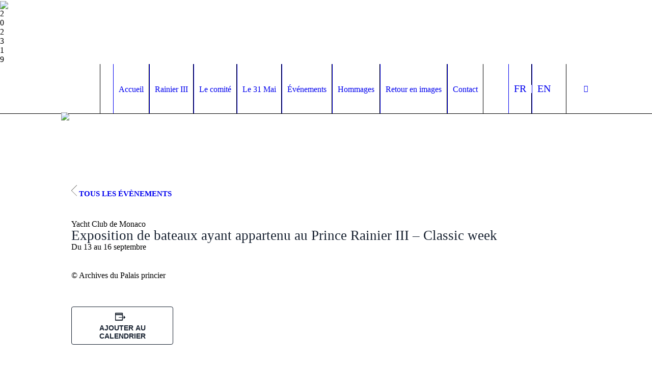

--- FILE ---
content_type: text/html; charset=UTF-8
request_url: https://centenairerainier3.mc/en/event/exposition-de-bateaux-ayant-appartenu-au-prince-rainier-iii/
body_size: 27011
content:
<!DOCTYPE html>
<html translate="no" lang="en" class="cmsmasters_html">
<head>
<meta charset="UTF-8" />
<meta name="viewport" content="width=device-width, initial-scale=1, maximum-scale=1" />
<meta name="format-detection" content="telephone=no" />
<link rel="profile" href="//gmpg.org/xfn/11" />
<link rel="pingback" href="https://centenairerainier3.mc/xmlrpc.php" />
<link rel='stylesheet' id='tribe-events-views-v2-bootstrap-datepicker-styles-css' href='https://centenairerainier3.mc/wp-content/plugins/the-events-calendar/vendor/bootstrap-datepicker/css/bootstrap-datepicker.standalone.min.css?ver=6.0.9' type='text/css' media='all' />
<link rel='stylesheet' id='tec-variables-skeleton-css' href='https://centenairerainier3.mc/wp-content/plugins/the-events-calendar/common/src/resources/css/variables-skeleton.min.css?ver=5.0.10' type='text/css' media='all' />
<link rel='stylesheet' id='tribe-common-skeleton-style-css' href='https://centenairerainier3.mc/wp-content/plugins/the-events-calendar/common/src/resources/css/common-skeleton.min.css?ver=5.0.10' type='text/css' media='all' />
<link rel='stylesheet' id='tribe-tooltipster-css-css' href='https://centenairerainier3.mc/wp-content/plugins/the-events-calendar/common/vendor/tooltipster/tooltipster.bundle.min.css?ver=5.0.10' type='text/css' media='all' />
<link rel='stylesheet' id='tribe-events-views-v2-skeleton-css' href='https://centenairerainier3.mc/wp-content/plugins/the-events-calendar/src/resources/css/views-skeleton.min.css?ver=6.0.9' type='text/css' media='all' />
<link rel='stylesheet' id='tec-variables-full-css' href='https://centenairerainier3.mc/wp-content/plugins/the-events-calendar/common/src/resources/css/variables-full.min.css?ver=5.0.10' type='text/css' media='all' />
<link rel='stylesheet' id='tribe-common-full-style-css' href='https://centenairerainier3.mc/wp-content/plugins/the-events-calendar/common/src/resources/css/common-full.min.css?ver=5.0.10' type='text/css' media='all' />
<link rel='stylesheet' id='tribe-events-views-v2-full-css' href='https://centenairerainier3.mc/wp-content/plugins/the-events-calendar/src/resources/css/views-full.min.css?ver=6.0.9' type='text/css' media='all' />
<link rel='stylesheet' id='tribe-events-views-v2-print-css' href='https://centenairerainier3.mc/wp-content/plugins/the-events-calendar/src/resources/css/views-print.min.css?ver=6.0.9' type='text/css' media='print' />
<link rel='stylesheet' id='tribe-events-pro-views-v2-print-css' href='https://centenairerainier3.mc/wp-content/plugins/events-calendar-pro/src/resources/css/views-print.min.css?ver=6.0.8' type='text/css' media='print' />
<meta name='robots' content='index, follow, max-image-preview:large, max-snippet:-1, max-video-preview:-1' />
	<style>img:is([sizes="auto" i], [sizes^="auto," i]) { contain-intrinsic-size: 3000px 1500px }</style>
	
	<!-- This site is optimized with the Yoast SEO plugin v26.8 - https://yoast.com/product/yoast-seo-wordpress/ -->
	<title>Exposition de bateaux ayant appartenu au Prince Rainier III - Classic week - Rainier 3</title>
	<link rel="canonical" href="https://centenairerainier3.mc/en/event/exposition-de-bateaux-ayant-appartenu-au-prince-rainier-iii/" />
	<meta property="og:locale" content="en" />
	<meta property="og:type" content="article" />
	<meta property="og:title" content="Exposition de bateaux ayant appartenu au Prince Rainier III - Classic week - Rainier 3" />
	<meta property="og:url" content="https://centenairerainier3.mc/en/event/exposition-de-bateaux-ayant-appartenu-au-prince-rainier-iii/" />
	<meta property="og:site_name" content="Rainier 3" />
	<meta property="article:modified_time" content="2023-09-08T16:55:04+00:00" />
	<meta property="og:image" content="https://centenairerainier3.mc/wp-content/uploads/2023/01/scan__2022-08-23_11-03-17-PH-6102-LUK-1960-scaled.jpg" />
	<meta property="og:image:width" content="1920" />
	<meta property="og:image:height" content="1727" />
	<meta property="og:image:type" content="image/jpeg" />
	<meta name="twitter:card" content="summary_large_image" />
	<script type="application/ld+json" class="yoast-schema-graph">{"@context":"https:\/\/schema.org","@graph":[{"@type":"WebPage","@id":"https:\/\/centenairerainier3.mc\/event\/exposition-de-bateaux-ayant-appartenu-au-prince-rainier-iii\/","url":"https:\/\/centenairerainier3.mc\/event\/exposition-de-bateaux-ayant-appartenu-au-prince-rainier-iii\/","name":"Exposition de bateaux ayant appartenu au Prince Rainier III - Classic week - Rainier 3","isPartOf":{"@id":"https:\/\/centenairerainier3.mc\/#website"},"primaryImageOfPage":{"@id":"https:\/\/centenairerainier3.mc\/event\/exposition-de-bateaux-ayant-appartenu-au-prince-rainier-iii\/#primaryimage"},"image":{"@id":"https:\/\/centenairerainier3.mc\/event\/exposition-de-bateaux-ayant-appartenu-au-prince-rainier-iii\/#primaryimage"},"thumbnailUrl":"https:\/\/centenairerainier3.mc\/wp-content\/uploads\/2023\/01\/scan__2022-08-23_11-03-17-PH-6102-LUK-1960-scaled.jpg","datePublished":"2023-01-12T10:55:38+00:00","dateModified":"2023-09-08T16:55:04+00:00","breadcrumb":{"@id":"https:\/\/centenairerainier3.mc\/event\/exposition-de-bateaux-ayant-appartenu-au-prince-rainier-iii\/#breadcrumb"},"inLanguage":"fr-FR","potentialAction":[{"@type":"ReadAction","target":["https:\/\/centenairerainier3.mc\/event\/exposition-de-bateaux-ayant-appartenu-au-prince-rainier-iii\/"]}]},{"@type":"ImageObject","inLanguage":"fr-FR","@id":"https:\/\/centenairerainier3.mc\/event\/exposition-de-bateaux-ayant-appartenu-au-prince-rainier-iii\/#primaryimage","url":"https:\/\/centenairerainier3.mc\/wp-content\/uploads\/2023\/01\/scan__2022-08-23_11-03-17-PH-6102-LUK-1960-scaled.jpg","contentUrl":"https:\/\/centenairerainier3.mc\/wp-content\/uploads\/2023\/01\/scan__2022-08-23_11-03-17-PH-6102-LUK-1960-scaled.jpg","width":1920,"height":1727,"caption":"\u00a9 Archives du Palais princier"},{"@type":"BreadcrumbList","@id":"https:\/\/centenairerainier3.mc\/event\/exposition-de-bateaux-ayant-appartenu-au-prince-rainier-iii\/#breadcrumb","itemListElement":[{"@type":"ListItem","position":1,"name":"Home","item":"https:\/\/centenairerainier3.mc\/"},{"@type":"ListItem","position":2,"name":"\u00c9v\u00e8nements","item":"https:\/\/centenairerainier3.mc\/events\/"},{"@type":"ListItem","position":3,"name":"Exposition de bateaux ayant appartenu au Prince Rainier III &#8211; Classic week"}]},{"@type":"WebSite","@id":"https:\/\/centenairerainier3.mc\/#website","url":"https:\/\/centenairerainier3.mc\/","name":"Rainier 3","description":"","potentialAction":[{"@type":"SearchAction","target":{"@type":"EntryPoint","urlTemplate":"https:\/\/centenairerainier3.mc\/?s={search_term_string}"},"query-input":{"@type":"PropertyValueSpecification","valueRequired":true,"valueName":"search_term_string"}}],"inLanguage":"fr-FR"},{"@type":"Event","name":"Exposition de bateaux ayant appartenu au Prince Rainier III &#8211; Classic week","description":"","image":{"@id":"https:\/\/centenairerainier3.mc\/event\/exposition-de-bateaux-ayant-appartenu-au-prince-rainier-iii\/#primaryimage"},"url":"https:\/\/centenairerainier3.mc\/event\/exposition-de-bateaux-ayant-appartenu-au-prince-rainier-iii\/","eventAttendanceMode":"https:\/\/schema.org\/OfflineEventAttendanceMode","startDate":"2023-09-13T00:00:00+02:00","endDate":"2023-09-16T23:59:59+02:00","location":{"@type":"Place","name":"Yacht Club de Monaco","description":"Quai Louis II 98000 Monaco","url":"https:\/\/centenairerainier3.mc\/lieu\/yacht-club-de-monaco\/","address":{"@type":"PostalAddress","addressCountry":"Monaco"},"telephone":"+377 93 10 63 00","sameAs":"https:\/\/yacht-club-monaco.mc\/"},"organizer":{"@type":"Person","name":"YACHT CLUB DE MONACO","description":"mcw@ycm.org \u2022 +377 93 10 63 00 \u2022 www.ycm.org","url":"","telephone":"","email":""},"@id":"https:\/\/centenairerainier3.mc\/event\/exposition-de-bateaux-ayant-appartenu-au-prince-rainier-iii\/#event","mainEntityOfPage":{"@id":"https:\/\/centenairerainier3.mc\/event\/exposition-de-bateaux-ayant-appartenu-au-prince-rainier-iii\/"}}]}</script>
	<!-- / Yoast SEO plugin. -->


<link rel='dns-prefetch' href='//www.googletagmanager.com' />
<link rel='dns-prefetch' href='//fonts.googleapis.com' />
<link rel="alternate" type="application/rss+xml" title="Rainier 3 &raquo; Flux" href="https://centenairerainier3.mc/feed/" />
<link rel="alternate" type="application/rss+xml" title="Rainier 3 &raquo; Flux des commentaires" href="https://centenairerainier3.mc/comments/feed/" />
<link rel="alternate" type="text/calendar" title="Rainier 3 &raquo; Flux iCal" href="https://centenairerainier3.mc/events/?ical=1" />
<script type="text/javascript">
/* <![CDATA[ */
window._wpemojiSettings = {"baseUrl":"https:\/\/s.w.org\/images\/core\/emoji\/15.0.3\/72x72\/","ext":".png","svgUrl":"https:\/\/s.w.org\/images\/core\/emoji\/15.0.3\/svg\/","svgExt":".svg","source":{"concatemoji":"https:\/\/centenairerainier3.mc\/wp-includes\/js\/wp-emoji-release.min.js?ver=6.7.4"}};
/*! This file is auto-generated */
!function(i,n){var o,s,e;function c(e){try{var t={supportTests:e,timestamp:(new Date).valueOf()};sessionStorage.setItem(o,JSON.stringify(t))}catch(e){}}function p(e,t,n){e.clearRect(0,0,e.canvas.width,e.canvas.height),e.fillText(t,0,0);var t=new Uint32Array(e.getImageData(0,0,e.canvas.width,e.canvas.height).data),r=(e.clearRect(0,0,e.canvas.width,e.canvas.height),e.fillText(n,0,0),new Uint32Array(e.getImageData(0,0,e.canvas.width,e.canvas.height).data));return t.every(function(e,t){return e===r[t]})}function u(e,t,n){switch(t){case"flag":return n(e,"\ud83c\udff3\ufe0f\u200d\u26a7\ufe0f","\ud83c\udff3\ufe0f\u200b\u26a7\ufe0f")?!1:!n(e,"\ud83c\uddfa\ud83c\uddf3","\ud83c\uddfa\u200b\ud83c\uddf3")&&!n(e,"\ud83c\udff4\udb40\udc67\udb40\udc62\udb40\udc65\udb40\udc6e\udb40\udc67\udb40\udc7f","\ud83c\udff4\u200b\udb40\udc67\u200b\udb40\udc62\u200b\udb40\udc65\u200b\udb40\udc6e\u200b\udb40\udc67\u200b\udb40\udc7f");case"emoji":return!n(e,"\ud83d\udc26\u200d\u2b1b","\ud83d\udc26\u200b\u2b1b")}return!1}function f(e,t,n){var r="undefined"!=typeof WorkerGlobalScope&&self instanceof WorkerGlobalScope?new OffscreenCanvas(300,150):i.createElement("canvas"),a=r.getContext("2d",{willReadFrequently:!0}),o=(a.textBaseline="top",a.font="600 32px Arial",{});return e.forEach(function(e){o[e]=t(a,e,n)}),o}function t(e){var t=i.createElement("script");t.src=e,t.defer=!0,i.head.appendChild(t)}"undefined"!=typeof Promise&&(o="wpEmojiSettingsSupports",s=["flag","emoji"],n.supports={everything:!0,everythingExceptFlag:!0},e=new Promise(function(e){i.addEventListener("DOMContentLoaded",e,{once:!0})}),new Promise(function(t){var n=function(){try{var e=JSON.parse(sessionStorage.getItem(o));if("object"==typeof e&&"number"==typeof e.timestamp&&(new Date).valueOf()<e.timestamp+604800&&"object"==typeof e.supportTests)return e.supportTests}catch(e){}return null}();if(!n){if("undefined"!=typeof Worker&&"undefined"!=typeof OffscreenCanvas&&"undefined"!=typeof URL&&URL.createObjectURL&&"undefined"!=typeof Blob)try{var e="postMessage("+f.toString()+"("+[JSON.stringify(s),u.toString(),p.toString()].join(",")+"));",r=new Blob([e],{type:"text/javascript"}),a=new Worker(URL.createObjectURL(r),{name:"wpTestEmojiSupports"});return void(a.onmessage=function(e){c(n=e.data),a.terminate(),t(n)})}catch(e){}c(n=f(s,u,p))}t(n)}).then(function(e){for(var t in e)n.supports[t]=e[t],n.supports.everything=n.supports.everything&&n.supports[t],"flag"!==t&&(n.supports.everythingExceptFlag=n.supports.everythingExceptFlag&&n.supports[t]);n.supports.everythingExceptFlag=n.supports.everythingExceptFlag&&!n.supports.flag,n.DOMReady=!1,n.readyCallback=function(){n.DOMReady=!0}}).then(function(){return e}).then(function(){var e;n.supports.everything||(n.readyCallback(),(e=n.source||{}).concatemoji?t(e.concatemoji):e.wpemoji&&e.twemoji&&(t(e.twemoji),t(e.wpemoji)))}))}((window,document),window._wpemojiSettings);
/* ]]> */
</script>

<link rel='stylesheet' id='tribe-accessibility-css-css' href='https://centenairerainier3.mc/wp-content/plugins/the-events-calendar/common/src/resources/css/accessibility.min.css?ver=5.0.10' type='text/css' media='all' />
<link rel='stylesheet' id='tribe-events-full-calendar-style-css' href='https://centenairerainier3.mc/wp-content/plugins/the-events-calendar/src/resources/css/tribe-events-full.min.css?ver=6.0.9' type='text/css' media='all' />
<link rel='stylesheet' id='tribe-events-full-pro-calendar-style-css' href='https://centenairerainier3.mc/wp-content/plugins/events-calendar-pro/src/resources/css/tribe-events-pro-full.min.css?ver=6.0.8' type='text/css' media='all' />
<link rel='stylesheet' id='tribe-events-block-classic-event-details-css' href='https://centenairerainier3.mc/wp-content/plugins/the-events-calendar/src/resources/css/app/classic-event-details/frontend.min.css?ver=6.0.9' type='text/css' media='all' />
<link rel='stylesheet' id='tribe-events-block-event-datetime-css' href='https://centenairerainier3.mc/wp-content/plugins/the-events-calendar/src/resources/css/app/event-datetime/frontend.min.css?ver=6.0.9' type='text/css' media='all' />
<link rel='stylesheet' id='tribe-events-block-event-venue-css' href='https://centenairerainier3.mc/wp-content/plugins/the-events-calendar/src/resources/css/app/event-venue/frontend.min.css?ver=6.0.9' type='text/css' media='all' />
<link rel='stylesheet' id='tribe-events-block-event-links-css' href='https://centenairerainier3.mc/wp-content/plugins/the-events-calendar/src/resources/css/app/event-links/frontend.min.css?ver=6.0.9' type='text/css' media='all' />
<link rel='stylesheet' id='tribe-events-custom-jquery-styles-css' href='https://centenairerainier3.mc/wp-content/plugins/the-events-calendar/vendor/jquery/smoothness/jquery-ui-1.8.23.custom.css?ver=6.0.9' type='text/css' media='all' />
<link rel='stylesheet' id='tribe-events-bootstrap-datepicker-css-css' href='https://centenairerainier3.mc/wp-content/plugins/the-events-calendar/vendor/bootstrap-datepicker/css/bootstrap-datepicker.standalone.min.css?ver=6.0.9' type='text/css' media='all' />
<link rel='stylesheet' id='tribe-events-calendar-style-css' href='https://centenairerainier3.mc/wp-content/plugins/the-events-calendar/src/resources/css/tribe-events-theme.min.css?ver=6.0.9' type='text/css' media='all' />
<link rel='stylesheet' id='tec-events-pro-single-css' href='https://centenairerainier3.mc/wp-content/plugins/events-calendar-pro/src/resources/css/events-single.min.css?ver=6.0.8' type='text/css' media='all' />
<link rel='stylesheet' id='tribe-events-pro-mini-calendar-block-styles-css' href='https://centenairerainier3.mc/wp-content/plugins/events-calendar-pro/src/resources/css/tribe-events-pro-mini-calendar-block.min.css?ver=6.0.8' type='text/css' media='all' />
<link rel='stylesheet' id='tec-events-pro-single-style-css' href='https://centenairerainier3.mc/wp-content/plugins/events-calendar-pro/src/resources/css/custom-tables-v1/single.min.css?ver=6.0.8' type='text/css' media='all' />
<style id='wp-emoji-styles-inline-css' type='text/css'>

	img.wp-smiley, img.emoji {
		display: inline !important;
		border: none !important;
		box-shadow: none !important;
		height: 1em !important;
		width: 1em !important;
		margin: 0 0.07em !important;
		vertical-align: -0.1em !important;
		background: none !important;
		padding: 0 !important;
	}
</style>
<link rel='stylesheet' id='wp-block-library-css' href='https://centenairerainier3.mc/wp-includes/css/dist/block-library/style.min.css?ver=6.7.4' type='text/css' media='all' />
<link rel='stylesheet' id='tribe-events-v2-single-blocks-css' href='https://centenairerainier3.mc/wp-content/plugins/the-events-calendar/src/resources/css/tribe-events-single-blocks.min.css?ver=6.0.9' type='text/css' media='all' />
<style id='classic-theme-styles-inline-css' type='text/css'>
/*! This file is auto-generated */
.wp-block-button__link{color:#fff;background-color:#32373c;border-radius:9999px;box-shadow:none;text-decoration:none;padding:calc(.667em + 2px) calc(1.333em + 2px);font-size:1.125em}.wp-block-file__button{background:#32373c;color:#fff;text-decoration:none}
</style>
<style id='global-styles-inline-css' type='text/css'>
:root{--wp--preset--aspect-ratio--square: 1;--wp--preset--aspect-ratio--4-3: 4/3;--wp--preset--aspect-ratio--3-4: 3/4;--wp--preset--aspect-ratio--3-2: 3/2;--wp--preset--aspect-ratio--2-3: 2/3;--wp--preset--aspect-ratio--16-9: 16/9;--wp--preset--aspect-ratio--9-16: 9/16;--wp--preset--color--black: #000000;--wp--preset--color--cyan-bluish-gray: #abb8c3;--wp--preset--color--white: #ffffff;--wp--preset--color--pale-pink: #f78da7;--wp--preset--color--vivid-red: #cf2e2e;--wp--preset--color--luminous-vivid-orange: #ff6900;--wp--preset--color--luminous-vivid-amber: #fcb900;--wp--preset--color--light-green-cyan: #7bdcb5;--wp--preset--color--vivid-green-cyan: #00d084;--wp--preset--color--pale-cyan-blue: #8ed1fc;--wp--preset--color--vivid-cyan-blue: #0693e3;--wp--preset--color--vivid-purple: #9b51e0;--wp--preset--color--color-1: #000000;--wp--preset--color--color-2: #ffffff;--wp--preset--color--color-3: #797979;--wp--preset--color--color-4: #4c4c4c;--wp--preset--color--color-5: #787b80;--wp--preset--color--color-6: #16202f;--wp--preset--color--color-7: #fafafa;--wp--preset--color--color-8: #d8dadc;--wp--preset--gradient--vivid-cyan-blue-to-vivid-purple: linear-gradient(135deg,rgba(6,147,227,1) 0%,rgb(155,81,224) 100%);--wp--preset--gradient--light-green-cyan-to-vivid-green-cyan: linear-gradient(135deg,rgb(122,220,180) 0%,rgb(0,208,130) 100%);--wp--preset--gradient--luminous-vivid-amber-to-luminous-vivid-orange: linear-gradient(135deg,rgba(252,185,0,1) 0%,rgba(255,105,0,1) 100%);--wp--preset--gradient--luminous-vivid-orange-to-vivid-red: linear-gradient(135deg,rgba(255,105,0,1) 0%,rgb(207,46,46) 100%);--wp--preset--gradient--very-light-gray-to-cyan-bluish-gray: linear-gradient(135deg,rgb(238,238,238) 0%,rgb(169,184,195) 100%);--wp--preset--gradient--cool-to-warm-spectrum: linear-gradient(135deg,rgb(74,234,220) 0%,rgb(151,120,209) 20%,rgb(207,42,186) 40%,rgb(238,44,130) 60%,rgb(251,105,98) 80%,rgb(254,248,76) 100%);--wp--preset--gradient--blush-light-purple: linear-gradient(135deg,rgb(255,206,236) 0%,rgb(152,150,240) 100%);--wp--preset--gradient--blush-bordeaux: linear-gradient(135deg,rgb(254,205,165) 0%,rgb(254,45,45) 50%,rgb(107,0,62) 100%);--wp--preset--gradient--luminous-dusk: linear-gradient(135deg,rgb(255,203,112) 0%,rgb(199,81,192) 50%,rgb(65,88,208) 100%);--wp--preset--gradient--pale-ocean: linear-gradient(135deg,rgb(255,245,203) 0%,rgb(182,227,212) 50%,rgb(51,167,181) 100%);--wp--preset--gradient--electric-grass: linear-gradient(135deg,rgb(202,248,128) 0%,rgb(113,206,126) 100%);--wp--preset--gradient--midnight: linear-gradient(135deg,rgb(2,3,129) 0%,rgb(40,116,252) 100%);--wp--preset--font-size--small: 13px;--wp--preset--font-size--medium: 20px;--wp--preset--font-size--large: 36px;--wp--preset--font-size--x-large: 42px;--wp--preset--spacing--20: 0.44rem;--wp--preset--spacing--30: 0.67rem;--wp--preset--spacing--40: 1rem;--wp--preset--spacing--50: 1.5rem;--wp--preset--spacing--60: 2.25rem;--wp--preset--spacing--70: 3.38rem;--wp--preset--spacing--80: 5.06rem;--wp--preset--shadow--natural: 6px 6px 9px rgba(0, 0, 0, 0.2);--wp--preset--shadow--deep: 12px 12px 50px rgba(0, 0, 0, 0.4);--wp--preset--shadow--sharp: 6px 6px 0px rgba(0, 0, 0, 0.2);--wp--preset--shadow--outlined: 6px 6px 0px -3px rgba(255, 255, 255, 1), 6px 6px rgba(0, 0, 0, 1);--wp--preset--shadow--crisp: 6px 6px 0px rgba(0, 0, 0, 1);}:where(.is-layout-flex){gap: 0.5em;}:where(.is-layout-grid){gap: 0.5em;}body .is-layout-flex{display: flex;}.is-layout-flex{flex-wrap: wrap;align-items: center;}.is-layout-flex > :is(*, div){margin: 0;}body .is-layout-grid{display: grid;}.is-layout-grid > :is(*, div){margin: 0;}:where(.wp-block-columns.is-layout-flex){gap: 2em;}:where(.wp-block-columns.is-layout-grid){gap: 2em;}:where(.wp-block-post-template.is-layout-flex){gap: 1.25em;}:where(.wp-block-post-template.is-layout-grid){gap: 1.25em;}.has-black-color{color: var(--wp--preset--color--black) !important;}.has-cyan-bluish-gray-color{color: var(--wp--preset--color--cyan-bluish-gray) !important;}.has-white-color{color: var(--wp--preset--color--white) !important;}.has-pale-pink-color{color: var(--wp--preset--color--pale-pink) !important;}.has-vivid-red-color{color: var(--wp--preset--color--vivid-red) !important;}.has-luminous-vivid-orange-color{color: var(--wp--preset--color--luminous-vivid-orange) !important;}.has-luminous-vivid-amber-color{color: var(--wp--preset--color--luminous-vivid-amber) !important;}.has-light-green-cyan-color{color: var(--wp--preset--color--light-green-cyan) !important;}.has-vivid-green-cyan-color{color: var(--wp--preset--color--vivid-green-cyan) !important;}.has-pale-cyan-blue-color{color: var(--wp--preset--color--pale-cyan-blue) !important;}.has-vivid-cyan-blue-color{color: var(--wp--preset--color--vivid-cyan-blue) !important;}.has-vivid-purple-color{color: var(--wp--preset--color--vivid-purple) !important;}.has-black-background-color{background-color: var(--wp--preset--color--black) !important;}.has-cyan-bluish-gray-background-color{background-color: var(--wp--preset--color--cyan-bluish-gray) !important;}.has-white-background-color{background-color: var(--wp--preset--color--white) !important;}.has-pale-pink-background-color{background-color: var(--wp--preset--color--pale-pink) !important;}.has-vivid-red-background-color{background-color: var(--wp--preset--color--vivid-red) !important;}.has-luminous-vivid-orange-background-color{background-color: var(--wp--preset--color--luminous-vivid-orange) !important;}.has-luminous-vivid-amber-background-color{background-color: var(--wp--preset--color--luminous-vivid-amber) !important;}.has-light-green-cyan-background-color{background-color: var(--wp--preset--color--light-green-cyan) !important;}.has-vivid-green-cyan-background-color{background-color: var(--wp--preset--color--vivid-green-cyan) !important;}.has-pale-cyan-blue-background-color{background-color: var(--wp--preset--color--pale-cyan-blue) !important;}.has-vivid-cyan-blue-background-color{background-color: var(--wp--preset--color--vivid-cyan-blue) !important;}.has-vivid-purple-background-color{background-color: var(--wp--preset--color--vivid-purple) !important;}.has-black-border-color{border-color: var(--wp--preset--color--black) !important;}.has-cyan-bluish-gray-border-color{border-color: var(--wp--preset--color--cyan-bluish-gray) !important;}.has-white-border-color{border-color: var(--wp--preset--color--white) !important;}.has-pale-pink-border-color{border-color: var(--wp--preset--color--pale-pink) !important;}.has-vivid-red-border-color{border-color: var(--wp--preset--color--vivid-red) !important;}.has-luminous-vivid-orange-border-color{border-color: var(--wp--preset--color--luminous-vivid-orange) !important;}.has-luminous-vivid-amber-border-color{border-color: var(--wp--preset--color--luminous-vivid-amber) !important;}.has-light-green-cyan-border-color{border-color: var(--wp--preset--color--light-green-cyan) !important;}.has-vivid-green-cyan-border-color{border-color: var(--wp--preset--color--vivid-green-cyan) !important;}.has-pale-cyan-blue-border-color{border-color: var(--wp--preset--color--pale-cyan-blue) !important;}.has-vivid-cyan-blue-border-color{border-color: var(--wp--preset--color--vivid-cyan-blue) !important;}.has-vivid-purple-border-color{border-color: var(--wp--preset--color--vivid-purple) !important;}.has-vivid-cyan-blue-to-vivid-purple-gradient-background{background: var(--wp--preset--gradient--vivid-cyan-blue-to-vivid-purple) !important;}.has-light-green-cyan-to-vivid-green-cyan-gradient-background{background: var(--wp--preset--gradient--light-green-cyan-to-vivid-green-cyan) !important;}.has-luminous-vivid-amber-to-luminous-vivid-orange-gradient-background{background: var(--wp--preset--gradient--luminous-vivid-amber-to-luminous-vivid-orange) !important;}.has-luminous-vivid-orange-to-vivid-red-gradient-background{background: var(--wp--preset--gradient--luminous-vivid-orange-to-vivid-red) !important;}.has-very-light-gray-to-cyan-bluish-gray-gradient-background{background: var(--wp--preset--gradient--very-light-gray-to-cyan-bluish-gray) !important;}.has-cool-to-warm-spectrum-gradient-background{background: var(--wp--preset--gradient--cool-to-warm-spectrum) !important;}.has-blush-light-purple-gradient-background{background: var(--wp--preset--gradient--blush-light-purple) !important;}.has-blush-bordeaux-gradient-background{background: var(--wp--preset--gradient--blush-bordeaux) !important;}.has-luminous-dusk-gradient-background{background: var(--wp--preset--gradient--luminous-dusk) !important;}.has-pale-ocean-gradient-background{background: var(--wp--preset--gradient--pale-ocean) !important;}.has-electric-grass-gradient-background{background: var(--wp--preset--gradient--electric-grass) !important;}.has-midnight-gradient-background{background: var(--wp--preset--gradient--midnight) !important;}.has-small-font-size{font-size: var(--wp--preset--font-size--small) !important;}.has-medium-font-size{font-size: var(--wp--preset--font-size--medium) !important;}.has-large-font-size{font-size: var(--wp--preset--font-size--large) !important;}.has-x-large-font-size{font-size: var(--wp--preset--font-size--x-large) !important;}
:where(.wp-block-post-template.is-layout-flex){gap: 1.25em;}:where(.wp-block-post-template.is-layout-grid){gap: 1.25em;}
:where(.wp-block-columns.is-layout-flex){gap: 2em;}:where(.wp-block-columns.is-layout-grid){gap: 2em;}
:root :where(.wp-block-pullquote){font-size: 1.5em;line-height: 1.6;}
</style>
<link rel='stylesheet' id='contact-form-7-css' href='https://centenairerainier3.mc/wp-content/plugins/contact-form-7/includes/css/styles.css?ver=6.1.4' type='text/css' media='all' />
<link rel='stylesheet' id='esg-plugin-settings-css' href='https://centenairerainier3.mc/wp-content/plugins/essential-grid/public/assets/css/settings.css?ver=3.1.0' type='text/css' media='all' />
<link rel='stylesheet' id='tp-fontello-css' href='https://centenairerainier3.mc/wp-content/plugins/essential-grid/public/assets/font/fontello/css/fontello.css?ver=3.1.0' type='text/css' media='all' />
<link rel='stylesheet' id='tp-material-icons-css' href='https://fonts.googleapis.com/css?family=Material+Icons&#038;ver=6.7.4' type='text/css' media='all' />
<link rel='stylesheet' id='tp-anton-css' href='https://fonts.googleapis.com/css?family=Anton&#038;ver=6.7.4' type='text/css' media='all' />
<link rel='stylesheet' id='tp-roboto-mono-css' href='https://fonts.googleapis.com/css?family=Roboto+Mono%3A100%2C100i%2C300%2C300i%2C400%2C400i%2C500%2C500i%2C700%2C700i&#038;ver=6.7.4' type='text/css' media='all' />
<link rel='stylesheet' id='tp-lato-css' href='https://fonts.googleapis.com/css?family=Lato%3Aital%2Cwght%400%2C100%3B0%2C300%3B0%2C400%3B0%2C700%3B0%2C900%3B1%2C100%3B1%2C300%3B1%2C400%3B1%2C700%3B1%2C900&#038;ver=6.7.4' type='text/css' media='all' />
<link rel='stylesheet' id='tp-barlow-condensed-css' href='https://fonts.googleapis.com/css?family=Barlow+Condensed%3A100%2C200%2C300%2C400%2C500%2C600%2C700&#038;ver=6.7.4' type='text/css' media='all' />
<link rel='stylesheet' id='weglot-css-css' href='https://centenairerainier3.mc/wp-content/plugins/weglot/dist/css/front-css.css?ver=5.2' type='text/css' media='all' />
<style id="weglot-custom-style">.weglot-lang.weglot-fr{
    border-left: 1px solid rgba(255,255,255,0.38);
    position: relative;
    margin-left: 2rem;
	padding-left: 1rem;
}
@media screen and (min-width: 1799px) {
	.weglot-lang.weglot-fr {
       padding-left: 4rem;
	}
}
@media screen and (min-width: 1366px) and (max-width:1799px) {
	.weglot-lang.weglot-fr {
       padding-left: 2rem;
	}
}

.menu-item-weglot .nav_title{
    font-family:'Avenir Medium';
    font-size:20px;
}    

@media(max-width:1215px){
	.menu-item-weglot .nav_title {
    	font-size: 14px;
	}
}

.weglot-lang.current_page_item .nav_item_wrap:before {
    content:none !important;
	bottom: -1.5px !important;
}

.custom-header.weglot-fr .weglot-lang.weglot-fr .nav_item_wrap:before {
    content: '' !important;
    position: absolute;
    width: 100%;
    height: 3px;
    left: 0;
    background: #fff;
    bottom: -1.5px !important;
}
.custom-header.weglot-en .weglot-lang.weglot-en .nav_item_wrap:before {
    content: '' !important;
    position: absolute;
    width: 100%;
    height: 3px;
    left: 0;
    background: #fff;
    bottom: -1.5px !important;
}

.weglot-lang.weglot-fr .nav_title:after {
    content: '';
    height: 70%;
    width: 2px;
    position: absolute;
    right: -16.5px;
    top: 4px;
    background-color: #fff;
}
.custom-header.weglot-en .weglot-lang.weglot-en .nav_item_wrap .nav_title,
.custom-header.weglot-fr .weglot-lang.weglot-fr .nav_item_wrap .nav_title {
	font-family: 'Avenir Black';
}
@media (max-width:1440px) {
	.weglot-lang.weglot-fr .nav_title:after {
		right: -11.5px;
	}
}</style><link rel='stylesheet' id='new-flag-css-css' href='https://centenairerainier3.mc/wp-content/plugins/weglot/dist/css/new-flags.css?ver=5.2' type='text/css' media='all' />
<link rel='stylesheet' id='galleria-metropolia-theme-style-css' href='https://centenairerainier3.mc/wp-content/themes/galleria-metropolia/style.css?ver=1.0.0' type='text/css' media='screen, print' />
<link rel='stylesheet' id='galleria-metropolia-style-css' href='https://centenairerainier3.mc/wp-content/themes/galleria-metropolia/theme-framework/theme-style/css/style.css?ver=1.0.0' type='text/css' media='screen, print' />
<style id='galleria-metropolia-style-inline-css' type='text/css'>
@font-face {
	font-family: 'Avenir Roman';
	font-style: normal;
	font-weight: normal;
	src: url('https://centenairerainier3.mc/wp-content/themes/galleria-metropolia-child/assets/fonts/Avenir-Roman.ttf') format('truetype');
}
@font-face {
	font-family: 'Avenir Book';
	font-style: normal;
	font-weight: normal;
	src: url('https://centenairerainier3.mc/wp-content/themes/galleria-metropolia-child/assets/fonts/Avenir-Book.ttf') format('truetype');
}
@font-face {
	font-family: 'Avenir Medium';
	font-style: normal;
	font-weight: normal;
	src: url('https://centenairerainier3.mc/wp-content/themes/galleria-metropolia-child/assets/fonts/Avenir-Medium.ttf') format('truetype');
}
@font-face {
	font-family: 'Times Italic';
	font-style: normal;
	font-weight: normal;
	src: url('https://centenairerainier3.mc/wp-content/themes/galleria-metropolia-child/assets/fonts/Times-Italic.ttf') format('truetype');
}
@font-face {
	font-family: 'Times Regular';
	font-style: normal;
	font-weight: normal;
	src: url('https://centenairerainier3.mc/wp-content/themes/galleria-metropolia-child/assets/fonts/Times-Roman.ttf') format('truetype');
}
@font-face {
	font-family: 'Avenir Heavy';
	font-style: normal;
	font-weight: normal;
	src: url('https://centenairerainier3.mc/wp-content/themes/galleria-metropolia-child/assets/fonts/Avenir-Heavy.ttf') format('truetype');
}


	.header_mid .header_mid_inner .logo_wrap {
		width : 0px;
	}

	.header_mid_inner .logo img.logo_retina {
		width : 0px;
	}
	
	.header_mid_scroll .header_mid_inner .logo img.logo_retina {
		width : auto;
	}


		.headline_aligner, 
		.cmsmasters_breadcrumbs_aligner {
			min-height:312px;
		}
		

		
		#page .cmsmasters_social_icon_color.cmsmasters_social_icon_1 {
			color:rgba(255,255,255,0.4);
		}
		
		
		#page .cmsmasters_social_icon_color.cmsmasters_social_icon_1:hover {
			color:#ffffff;
		}
		
		#page .cmsmasters_social_icon_color.cmsmasters_social_icon_2 {
			color:rgba(255,255,255,0.4);
		}
		
		
		#page .cmsmasters_social_icon_color.cmsmasters_social_icon_2:hover {
			color:#ffffff;
		}
		
		#page .cmsmasters_social_icon_color.cmsmasters_social_icon_3 {
			color:rgba(255,255,255,0.4);
		}
		
		
		#page .cmsmasters_social_icon_color.cmsmasters_social_icon_3:hover {
			color:#ffffff;
		}
		
		#page .cmsmasters_social_icon_color.cmsmasters_social_icon_4 {
			color:rgba(255,255,255,0.4);
		}
		
		
		#page .cmsmasters_social_icon_color.cmsmasters_social_icon_4:hover {
			color:#ffffff;
		}
		
		#page .cmsmasters_social_icon_color.cmsmasters_social_icon_5 {
			color:rgba(255,255,255,0.4);
		}
		
		
		#page .cmsmasters_social_icon_color.cmsmasters_social_icon_5:hover {
			color:#ffffff;
		}

	.header_top {
		height : 36px;
	}
	
	.header_mid {
		height : 98px;
	}
	
	.header_bot {
		height : 60px;
	}
	
	#page.cmsmasters_heading_after_header #middle, 
	#page.cmsmasters_heading_under_header #middle .headline .headline_outer {
		padding-top : 98px;
	}
	
	#page.cmsmasters_heading_after_header.enable_header_top #middle, 
	#page.cmsmasters_heading_under_header.enable_header_top #middle .headline .headline_outer {
		padding-top : 134px;
	}
	
	#page.cmsmasters_heading_after_header.enable_header_bottom #middle, 
	#page.cmsmasters_heading_under_header.enable_header_bottom #middle .headline .headline_outer {
		padding-top : 158px;
	}
	
	#page.cmsmasters_heading_after_header.enable_header_top.enable_header_bottom #middle, 
	#page.cmsmasters_heading_under_header.enable_header_top.enable_header_bottom #middle .headline .headline_outer {
		padding-top : 194px;
	}
	
	@media only screen and (max-width: 1024px) {
		.header_top,
		.header_mid,
		.header_bot {
			height : auto;
		}
		
		.header_mid .header_mid_inner > div {
			height : 98px;
		}
		
		.header_bot .header_bot_inner > div {
			height : 60px;
		}
		
		#page.cmsmasters_heading_after_header #middle, 
		#page.cmsmasters_heading_under_header #middle .headline .headline_outer, 
		#page.cmsmasters_heading_after_header.enable_header_top #middle, 
		#page.cmsmasters_heading_under_header.enable_header_top #middle .headline .headline_outer, 
		#page.cmsmasters_heading_after_header.enable_header_bottom #middle, 
		#page.cmsmasters_heading_under_header.enable_header_bottom #middle .headline .headline_outer, 
		#page.cmsmasters_heading_after_header.enable_header_top.enable_header_bottom #middle, 
		#page.cmsmasters_heading_under_header.enable_header_top.enable_header_bottom #middle .headline .headline_outer {
			padding-top : 0 !important;
		}
	}
	
	@media only screen and (max-width: 768px) {
		.header_mid .header_mid_inner > div, 
		.header_bot .header_bot_inner > div {
			height:auto;
		}
	}
#page .cmsmasters_rounded_button {
    width: 100px;
    padding: 28px 10px;
}
.header_top .header_top_meta {	
	   border: none;
	   text-align:center;
	   color:#fff;
	   float:none;
}
.header_top .meta_wrap {
	text-transform: none;
	letter-spacing:initial;
	font-family:'Times Italic';
        font:size:13px;
}
.sup {
    vertical-align: super;
}
</style>
<link rel='stylesheet' id='galleria-metropolia-adaptive-css' href='https://centenairerainier3.mc/wp-content/themes/galleria-metropolia/theme-framework/theme-style/css/adaptive.css?ver=1.0.0' type='text/css' media='screen, print' />
<link rel='stylesheet' id='galleria-metropolia-retina-css' href='https://centenairerainier3.mc/wp-content/themes/galleria-metropolia/theme-framework/theme-style/css/retina.css?ver=1.0.0' type='text/css' media='screen' />
<link rel='stylesheet' id='galleria-metropolia-icons-css' href='https://centenairerainier3.mc/wp-content/themes/galleria-metropolia/css/fontello.css?ver=1.0.0' type='text/css' media='screen' />
<link rel='stylesheet' id='galleria-metropolia-icons-custom-css' href='https://centenairerainier3.mc/wp-content/themes/galleria-metropolia/theme-vars/theme-style/css/fontello-custom.css?ver=1.0.0' type='text/css' media='screen' />
<link rel='stylesheet' id='animate-css' href='https://centenairerainier3.mc/wp-content/themes/galleria-metropolia/css/animate.css?ver=1.0.0' type='text/css' media='screen' />
<link rel='stylesheet' id='ilightbox-css' href='https://centenairerainier3.mc/wp-content/themes/galleria-metropolia/css/ilightbox.css?ver=2.2.0' type='text/css' media='screen' />
<link rel='stylesheet' id='ilightbox-skin-dark-css' href='https://centenairerainier3.mc/wp-content/themes/galleria-metropolia/css/ilightbox-skins/dark-skin.css?ver=2.2.0' type='text/css' media='screen' />
<link rel='stylesheet' id='galleria-metropolia-fonts-schemes-css' href='https://centenairerainier3.mc/wp-content/uploads/cmsmasters_styles/galleria-metropolia.css?ver=1.0.0' type='text/css' media='screen' />
<link rel='stylesheet' id='google-fonts-css' href='//fonts.googleapis.com/css?family=Karla%3A400%2C400i%2C700%2C700i%7CMuli%7CPrata&#038;ver=6.7.4' type='text/css' media='all' />
<link rel='stylesheet' id='galleria-metropolia-gutenberg-frontend-style-css' href='https://centenairerainier3.mc/wp-content/themes/galleria-metropolia/gutenberg/cmsmasters-framework/theme-style/css/frontend-style.css?ver=1.0.0' type='text/css' media='screen' />
<link rel='stylesheet' id='galleria-metropolia-tribe-events-v2-style-css' href='https://centenairerainier3.mc/wp-content/themes/galleria-metropolia/tribe-events/cmsmasters-framework/theme-style/css/plugin-v2-style.css?ver=1.0.0' type='text/css' media='screen' />
<link rel='stylesheet' id='galleria-metropolia-child-style-css' href='https://centenairerainier3.mc/wp-content/themes/galleria-metropolia-child/style.css?ver=1.0.0' type='text/css' media='screen, print' />
<link rel='stylesheet' id='slick-css' href='https://centenairerainier3.mc/wp-content/themes/galleria-metropolia-child/assets/slick/css/slick.css?ver=6.7.4' type='text/css' media='all' />
<link rel='stylesheet' id='slick-theme-css' href='https://centenairerainier3.mc/wp-content/themes/galleria-metropolia-child/assets/slick/css/slick-theme.css?ver=6.7.4' type='text/css' media='all' />
<link rel='stylesheet' id='custom-layouts-styles-css' href='https://centenairerainier3.mc/wp-content/uploads/custom-layouts/style.css?ver=45' type='text/css' media='all' />
<script type="text/javascript" src="https://centenairerainier3.mc/wp-includes/js/jquery/jquery.min.js?ver=3.7.1" id="jquery-core-js"></script>
<script type="text/javascript" src="https://centenairerainier3.mc/wp-includes/js/jquery/jquery-migrate.min.js?ver=3.4.1" id="jquery-migrate-js"></script>
<script type="text/javascript" src="https://centenairerainier3.mc/wp-content/plugins/the-events-calendar/common/src/resources/js/tribe-common.min.js?ver=5.0.10" id="tribe-common-js"></script>
<script type="text/javascript" src="https://centenairerainier3.mc/wp-content/plugins/the-events-calendar/src/resources/js/views/breakpoints.js?ver=6.0.9" id="tribe-events-views-v2-breakpoints-js"></script>
<script type="text/javascript" src="https://centenairerainier3.mc/wp-content/plugins/the-events-calendar/vendor/php-date-formatter/js/php-date-formatter.min.js?ver=6.0.9" id="tribe-events-php-date-formatter-js"></script>
<script type="text/javascript" src="https://centenairerainier3.mc/wp-content/plugins/weglot/dist/front-js.js?ver=5.2" id="wp-weglot-js-js"></script>
<script type="text/javascript" src="https://centenairerainier3.mc/wp-content/themes/galleria-metropolia/js/debounced-resize.min.js?ver=1.0.0" id="debounced-resize-js"></script>
<script type="text/javascript" src="https://centenairerainier3.mc/wp-content/themes/galleria-metropolia/js/modernizr.min.js?ver=1.0.0" id="modernizr-js"></script>
<script type="text/javascript" src="https://centenairerainier3.mc/wp-content/themes/galleria-metropolia/js/respond.min.js?ver=1.0.0" id="respond-js"></script>
<script type="text/javascript" src="https://centenairerainier3.mc/wp-content/themes/galleria-metropolia/js/jquery.iLightBox.min.js?ver=2.2.0" id="iLightBox-js"></script>

<!-- Extrait de code de la balise Google (gtag.js) ajouté par Site Kit -->
<!-- Extrait Google Analytics ajouté par Site Kit -->
<script type="text/javascript" src="https://www.googletagmanager.com/gtag/js?id=GT-552SP4P" id="google_gtagjs-js" async></script>
<script type="text/javascript" id="google_gtagjs-js-after">
/* <![CDATA[ */
window.dataLayer = window.dataLayer || [];function gtag(){dataLayer.push(arguments);}
gtag("set","linker",{"domains":["centenairerainier3.mc"]});
gtag("js", new Date());
gtag("set", "developer_id.dZTNiMT", true);
gtag("config", "GT-552SP4P");
/* ]]> */
</script>
<link rel="https://api.w.org/" href="https://centenairerainier3.mc/wp-json/" /><link rel="alternate" title="JSON" type="application/json" href="https://centenairerainier3.mc/wp-json/wp/v2/tribe_events/15916" /><link rel="EditURI" type="application/rsd+xml" title="RSD" href="https://centenairerainier3.mc/xmlrpc.php?rsd" />
<meta name="generator" content="WordPress 6.7.4" />
<link rel='shortlink' href='https://centenairerainier3.mc/?p=15916' />
<link rel="alternate" title="oEmbed (JSON)" type="application/json+oembed" href="https://centenairerainier3.mc/wp-json/oembed/1.0/embed?url=https%3A%2F%2Fcentenairerainier3.mc%2Fevent%2Fexposition-de-bateaux-ayant-appartenu-au-prince-rainier-iii%2F" />
<link rel="alternate" title="oEmbed (XML)" type="text/xml+oembed" href="https://centenairerainier3.mc/wp-json/oembed/1.0/embed?url=https%3A%2F%2Fcentenairerainier3.mc%2Fevent%2Fexposition-de-bateaux-ayant-appartenu-au-prince-rainier-iii%2F&#038;format=xml" />
<meta name="generator" content="Site Kit by Google 1.170.0" /><style id="hide_anything_css"></style><meta name="tec-api-version" content="v1"><meta name="tec-api-origin" content="https://centenairerainier3.mc"><link rel="alternate" href="https://centenairerainier3.mc/wp-json/tribe/events/v1/events/15916" />
<meta name="google" content="notranslate"/>
<link rel="alternate" href="https://centenairerainier3.mc/event/exposition-de-bateaux-ayant-appartenu-au-prince-rainier-iii/" hreflang="fr"/>
<link rel="alternate" href="https://centenairerainier3.mc/en/event/exposition-de-bateaux-ayant-appartenu-au-prince-rainier-iii/" hreflang="en"/>
<script type="application/json" id="weglot-data">{"website":"https:\/\/centenairerainier3.mc","uid":"91c61b8f28","project_slug":"3347297$centenaire","language_from":"fr","language_from_custom_flag":null,"language_from_custom_name":null,"excluded_paths":[],"excluded_blocks":[],"custom_settings":{"button_style":{"flag_type":"rectangle_mat","with_name":true,"custom_css":".weglot-lang.weglot-fr{\r\n    border-left: 1px solid rgba(255,255,255,0.38);\r\n    position: relative;\r\n    margin-left: 2rem;\r\n\tpadding-left: 1rem;\r\n}\r\n@media screen and (min-width: 1799px) {\r\n\t.weglot-lang.weglot-fr {\r\n       padding-left: 4rem;\r\n\t}\r\n}\r\n@media screen and (min-width: 1366px) and (max-width:1799px) {\r\n\t.weglot-lang.weglot-fr {\r\n       padding-left: 2rem;\r\n\t}\r\n}\r\n\r\n.menu-item-weglot .nav_title{\r\n    font-family:'Avenir Medium';\r\n    font-size:20px;\r\n}    \r\n\r\n@media(max-width:1215px){\r\n\t.menu-item-weglot .nav_title {\r\n    \tfont-size: 14px;\r\n\t}\r\n}\r\n\r\n.weglot-lang.current_page_item .nav_item_wrap:before {\r\n    content:none !important;\r\n\tbottom: -1.5px !important;\r\n}\r\n\r\n.custom-header.weglot-fr .weglot-lang.weglot-fr .nav_item_wrap:before {\r\n    content: '' !important;\r\n    position: absolute;\r\n    width: 100%;\r\n    height: 3px;\r\n    left: 0;\r\n    background: #fff;\r\n    bottom: -1.5px !important;\r\n}\r\n.custom-header.weglot-en .weglot-lang.weglot-en .nav_item_wrap:before {\r\n    content: '' !important;\r\n    position: absolute;\r\n    width: 100%;\r\n    height: 3px;\r\n    left: 0;\r\n    background: #fff;\r\n    bottom: -1.5px !important;\r\n}\r\n\r\n.weglot-lang.weglot-fr .nav_title:after {\r\n    content: '';\r\n    height: 70%;\r\n    width: 2px;\r\n    position: absolute;\r\n    right: -16.5px;\r\n    top: 4px;\r\n    background-color: #fff;\r\n}\r\n.custom-header.weglot-en .weglot-lang.weglot-en .nav_item_wrap .nav_title,\r\n.custom-header.weglot-fr .weglot-lang.weglot-fr .nav_item_wrap .nav_title {\r\n\tfont-family: 'Avenir Black';\r\n}\r\n@media (max-width:1440px) {\r\n\t.weglot-lang.weglot-fr .nav_title:after {\r\n\t\tright: -11.5px;\r\n\t}\r\n}","is_dropdown":false,"with_flags":false,"full_name":false},"translate_email":false,"translate_search":false,"translate_amp":false,"switchers":[{"templates":{"name":"default","hash":"095ffb8d22f66be52959023fa4eeb71a05f20f73"},"location":[],"style":{"with_flags":false,"flag_type":"rectangle_mat","with_name":true,"full_name":false,"is_dropdown":false}}]},"pending_translation_enabled":false,"curl_ssl_check_enabled":true,"languages":[{"language_to":"en","custom_code":null,"custom_name":null,"custom_local_name":null,"provider":null,"enabled":true,"automatic_translation_enabled":true,"deleted_at":null,"connect_host_destination":null,"custom_flag":null}],"organization_slug":"w-ca941b9bb0","current_language":"en","switcher_links":{"fr":"https:\/\/centenairerainier3.mc\/event\/exposition-de-bateaux-ayant-appartenu-au-prince-rainier-iii\/","en":"https:\/\/centenairerainier3.mc\/en\/event\/exposition-de-bateaux-ayant-appartenu-au-prince-rainier-iii\/"},"original_path":"\/event\/exposition-de-bateaux-ayant-appartenu-au-prince-rainier-iii\/"}</script><script id="esg_rightclick" type="text/javascript">document.ondragstart = document.oncontextmenu = function () { return false; };document.onkeydown = function(e) {if (e.ctrlKey && e.keyCode === 85) return false;if (e.keyCode === 123) return false; if (event.ctrlKey && event.shiftKey && (e.keyCode === 67 || e.keyCode === 73 || e.keyCode === 74)) return false;return true; }</script>
<noscript><style>.lazyload[data-src]{display:none !important;}</style></noscript><style>.lazyload{background-image:none !important;}.lazyload:before{background-image:none !important;}</style><meta name="generator" content="Powered by Slider Revolution 6.5.31 - responsive, Mobile-Friendly Slider Plugin for WordPress with comfortable drag and drop interface." />
<link rel="icon" href="https://centenairerainier3.mc/wp-content/uploads/2022/12/cropped-FAVICON-CENTENAIRE-RAINIER-32x32.png" sizes="32x32" />
<link rel="icon" href="https://centenairerainier3.mc/wp-content/uploads/2022/12/cropped-FAVICON-CENTENAIRE-RAINIER-192x192.png" sizes="192x192" />
<link rel="apple-touch-icon" href="https://centenairerainier3.mc/wp-content/uploads/2022/12/cropped-FAVICON-CENTENAIRE-RAINIER-180x180.png" />
<meta name="msapplication-TileImage" content="https://centenairerainier3.mc/wp-content/uploads/2022/12/cropped-FAVICON-CENTENAIRE-RAINIER-270x270.png" />
<script>function setREVStartSize(e){
			//window.requestAnimationFrame(function() {
				window.RSIW = window.RSIW===undefined ? window.innerWidth : window.RSIW;
				window.RSIH = window.RSIH===undefined ? window.innerHeight : window.RSIH;
				try {
					var pw = document.getElementById(e.c).parentNode.offsetWidth,
						newh;
					pw = pw===0 || isNaN(pw) || (e.l=="fullwidth" || e.layout=="fullwidth") ? window.RSIW : pw;
					e.tabw = e.tabw===undefined ? 0 : parseInt(e.tabw);
					e.thumbw = e.thumbw===undefined ? 0 : parseInt(e.thumbw);
					e.tabh = e.tabh===undefined ? 0 : parseInt(e.tabh);
					e.thumbh = e.thumbh===undefined ? 0 : parseInt(e.thumbh);
					e.tabhide = e.tabhide===undefined ? 0 : parseInt(e.tabhide);
					e.thumbhide = e.thumbhide===undefined ? 0 : parseInt(e.thumbhide);
					e.mh = e.mh===undefined || e.mh=="" || e.mh==="auto" ? 0 : parseInt(e.mh,0);
					if(e.layout==="fullscreen" || e.l==="fullscreen")
						newh = Math.max(e.mh,window.RSIH);
					else{
						e.gw = Array.isArray(e.gw) ? e.gw : [e.gw];
						for (var i in e.rl) if (e.gw[i]===undefined || e.gw[i]===0) e.gw[i] = e.gw[i-1];
						e.gh = e.el===undefined || e.el==="" || (Array.isArray(e.el) && e.el.length==0)? e.gh : e.el;
						e.gh = Array.isArray(e.gh) ? e.gh : [e.gh];
						for (var i in e.rl) if (e.gh[i]===undefined || e.gh[i]===0) e.gh[i] = e.gh[i-1];
											
						var nl = new Array(e.rl.length),
							ix = 0,
							sl;
						e.tabw = e.tabhide>=pw ? 0 : e.tabw;
						e.thumbw = e.thumbhide>=pw ? 0 : e.thumbw;
						e.tabh = e.tabhide>=pw ? 0 : e.tabh;
						e.thumbh = e.thumbhide>=pw ? 0 : e.thumbh;
						for (var i in e.rl) nl[i] = e.rl[i]<window.RSIW ? 0 : e.rl[i];
						sl = nl[0];
						for (var i in nl) if (sl>nl[i] && nl[i]>0) { sl = nl[i]; ix=i;}
						var m = pw>(e.gw[ix]+e.tabw+e.thumbw) ? 1 : (pw-(e.tabw+e.thumbw)) / (e.gw[ix]);
						newh =  (e.gh[ix] * m) + (e.tabh + e.thumbh);
					}
					var el = document.getElementById(e.c);
					if (el!==null && el) el.style.height = newh+"px";
					el = document.getElementById(e.c+"_wrapper");
					if (el!==null && el) {
						el.style.height = newh+"px";
						el.style.display = "block";
					}
				} catch(e){
					console.log("Failure at Presize of Slider:" + e)
				}
			//});
		  };</script>
		<style type="text/css" id="wp-custom-css">
			.header_top .header_top_meta {	
	   border: none;
	   text-align:center;
	   color:#fff;
	   float:none;
}
.header_top .meta_wrap {
	text-transform: none;
	letter-spacing:initial;
	font-family:'Times Italic';
}
.sup {
    vertical-align: super;
}
/*
.retour-gallery ul li:nth-child(1),
.retour-gallery ul li:nth-child(4),
.retour-gallery ul li:nth-child(7),
.retour-gallery ul li:nth-child(8),
.retour-gallery ul li:nth-child(10),
.retour-gallery ul li:nth-child(12)
{
	width: 432px !important;
}

.retour-gallery ul li:nth-child(2),
.retour-gallery ul li:nth-child(5),
.retour-gallery ul li:nth-child(13){
	width: 643px !important;
}

.retour-gallery ul li:nth-child(3),
.retour-gallery ul li:nth-child(6),
.retour-gallery ul li:nth-child(9),
.retour-gallery ul li:nth-child(14)
{
		width: 320px !important;
}



.retour-gallery ul li img {
	object-fit:cover;
}

.retour-gallery ul li:nth-child(1) img {
	height:245px;
}
.retour-gallery ul li:nth-child(2) img {
	height:429px;
}

.retour-gallery ul li:nth-child(3) img {
	height:316px;
}

.retour-gallery ul li:nth-child(4) img {
	height:288px;
}


.retour-gallery ul li:nth-child(5) img {
	height:481px;
}

.retour-gallery ul li:nth-child(6) img {
	height:596px;
}

.retour-gallery ul li:nth-child(7) img {
	height:357px;
}

.retour-gallery ul li:nth-child(8) img {
	height:244px;
}

.retour-gallery ul li:nth-child(9) img {
	height:429px;
}

.retour-gallery ul li:nth-child(10) img {
	height:316px;
}

.retour-gallery ul li:nth-child(11) img {
	height:316px;
}

*/

.tribe-events-single .tribe-meta a {
	font-size:13px;
	font-weight:300;
	font-family:'Avenir Roman', Arial, Helvetica, 'Nimbus Sans L', sans-serif;
	line-height:20px;
 }

.cmsmasters_tribe_events_views_v2 .tribe-events-single .tribe-meta p {
	line-height:20px;
}
/* For event page to hide next previous page button */
.cmsmasters_tribe_events_views_v2 .tribe-events .tribe-events-c-nav{
display:none!important;
 }

@media only screen and (max-width: 768px) {
  /* For mobile phones: */
  .cmsmasters_counters .cmsmasters_counter_wrap .cmsmasters_counter .cmsmasters_counter_inner .cmsmasters_counter_title {
    width: auto!important;
  }
}


.program-textarea div {
	display: flex;
    flex-direction: row;
    align-content: space-between;
    flex-wrap: wrap;
    column-gap: 40px;
}

@media (max-width: 765px) {
.program-textarea div {
    flex-direction: column;
	  margin-bottom: 10px;
}
}

.program-textarea div p:first-child {
    width: 110px;
}

.program-textarea div p strong {
    margin-left:0 !important;
}

.footer_custom_html a {
	font-size:14px;
}

.footer_custom_html div {
	text-align:center;
}
.cmsmasters_footer_default .footer_copyright {
	display:none;
}
#cmsmasters_button_g515eeaakn {
    text-align: center;
    margin-top: 7%;
}
@media only screen and (max-width: 540px){
#cmsmasters_row_soceqsx9sb .cmsmasters_row_outer_parent {
    padding-bottom: 0px;
}
	#cmsmasters_button_g515eeaakn .cmsmasters_button {
	line-height: 18px;
	}
.middle_content {
    padding: 0;
}
	#cmsmasters_row_ .cmsmasters_row_outer_parent {
    padding-top: 0;
}
	img.wp-image-16895 {
    margin-top:19%;
}
	
	}
.page-id-15920 .tribe-meta btn{
	display:none!important;
}
#tribe-events-content a, .tribe-events-event-meta a {
    text-decoration: underline!important;
}		</style>
		</head>
<body class="tribe_events-template-default single single-tribe_events postid-15916 tribe-no-js page-template-galleria-metropolia-child tribe-filter-live events-single tribe-events-style-full tribe-events-style-theme">


<div class="cmsmasters_header_search_form">
			<span class="cmsmasters_header_search_form_close cmsmasters_theme_icon_cancel"></span><form  method="get" action="https://centenairerainier3.mc/en/">
			<div class="cmsmasters_header_search_form_field">
				<button type="submit" class="cmsmasters_theme_icon_search"></button>
				<input type="search" name="s" placeholder="Search..." value="" />
			</div>
		</form></div><div class="custom-preloader">
	<img src="[data-uri]" alt="prelaoder-img" class="preloader-img lazyload" data-src="https://centenairerainier3.mc/wp-content/themes/galleria-metropolia-child/assets/img/preloader.png" decoding="async" data-eio-rwidth="1774" data-eio-rheight="1626"><noscript><img src="https://centenairerainier3.mc/wp-content/themes/galleria-metropolia-child/assets/img/preloader.png" alt="prelaoder-img" class="preloader-img" data-eio="l"></noscript>
	<div class="preloader-wrapper">
		<div class="figure-1">2</div>
		<div class="figure-2">0</div>
		<div class="figure-3">2</div>
		<div class="figure-4">3</div>
		<div class="figure-5">1</div>
		<div class="figure-6">9</div>
	</div>
</div>
<script>

</script>
<!-- Start Page -->
<div id="page" class="chrome_only cmsmasters_liquid fixed_header cmsmasters_heading_under_header cmsmasters_tribe_events_views_v2 cmsmasters_tribe_events_style_mode_tribe hfeed site">

<!-- Start Main -->
<div id="main">


<!-- Start Header -->
<header id="header" class="custom-header">
	<div class="header_mid" data-height="98"><div class="header_mid_outer"><div class="header_mid_inner"><div class="logo_wrap"><a href="https://centenairerainier3.mc/en/" title="Rainier 3" class="logo">
	<img src="[data-uri]" alt="Rainier 3" data-src="https://centenairerainier3.mc/wp-content/uploads/2022/12/Group-2733.svg" decoding="async" class="lazyload" /><noscript><img src="https://centenairerainier3.mc/wp-content/uploads/2022/12/Group-2733.svg" alt="Rainier 3" data-eio="l" /></noscript><img class="logo_retina lazyload" src="[data-uri]" alt="Rainier 3" width="0" height="0" data-src="https://centenairerainier3.mc/wp-content/uploads/2022/12/Group-2733.svg" decoding="async" /><noscript><img class="logo_retina" src="https://centenairerainier3.mc/wp-content/uploads/2022/12/Group-2733.svg" alt="Rainier 3" width="0" height="0" data-eio="l" /></noscript></a>
</div><div class="header_mid_inner_cont"><div class="resp_mid_nav_wrap"><div class="resp_mid_nav_outer"><a class="responsive_nav resp_mid_nav cmsmasters_theme_icon_resp_nav" href="javascript:void(0)"></a></div></div><div class="mid_search_but_wrap"><a href="javascript:void(0)" class="mid_search_but cmsmasters_header_search_but cmsmasters_theme_icon_search"></a></div></div><!-- Start Navigation --><div class="mid_nav_wrap"><nav><div class="menu-primary-navigation-container"><ul id="navigation" class="mid_nav navigation"><li id="menu-item-15723" class="menu-item menu-item-type-post_type menu-item-object-page menu-item-home menu-item-15723 menu-item-depth-0"><a href="https://centenairerainier3.mc/en/"><span class="nav_item_wrap"><span class="nav_title">Accueil</span></span></a></li>
<li id="menu-item-15724" class="menu-item menu-item-type-post_type menu-item-object-page menu-item-15724 menu-item-depth-0"><a href="https://centenairerainier3.mc/en/a-propos/"><span class="nav_item_wrap"><span class="nav_title">Rainier III</span></span></a></li>
<li id="menu-item-16310" class="menu-item menu-item-type-custom menu-item-object-custom menu-item-has-children menu-item-16310 menu-item-depth-0"><a href="#"><span class="nav_item_wrap"><span class="nav_title">Le comité</span></span></a>
<ul class="sub-menu">
	<li id="menu-item-16308" class="menu-item menu-item-type-post_type menu-item-object-page menu-item-16308 menu-item-depth-1"><a href="https://centenairerainier3.mc/en/le-comite/"><span class="nav_item_wrap"><span class="nav_title">A PROPOS</span></span></a>	</li>
	<li id="menu-item-16307" class="menu-item menu-item-type-post_type menu-item-object-page menu-item-16307 menu-item-depth-1"><a href="https://centenairerainier3.mc/en/le-comite-discours-du-prince/"><span class="nav_item_wrap"><span class="nav_title">PRESENTATION</span></span></a>	</li>
</ul>
</li>
<li id="menu-item-16035" class="menu-item menu-item-type-post_type menu-item-object-page menu-item-has-children menu-item-16035 menu-item-depth-0"><a href="https://centenairerainier3.mc/en/le-31-mai/"><span class="nav_item_wrap"><span class="nav_title">Le 31 Mai</span></span></a>
<ul class="sub-menu">
	<li id="menu-item-16882" class="menu-item menu-item-type-post_type menu-item-object-page menu-item-16882 menu-item-depth-1"><a href="https://centenairerainier3.mc/en/jeu-de-piste-et-concours-de-dessin/"><span class="nav_item_wrap"><span class="nav_title">JEU DE PISTE ET CONCOURS DE DESSIN</span></span></a>	</li>
</ul>
</li>
<li id="menu-item-15729" class="menu-item menu-item-type-custom menu-item-object-custom menu-item-15729 menu-item-depth-0"><a href="/en/events/"><span class="nav_item_wrap"><span class="nav_title">Événements</span></span></a></li>
<li id="menu-item-15725" class="menu-item menu-item-type-post_type menu-item-object-page menu-item-15725 menu-item-depth-0"><a href="https://centenairerainier3.mc/en/news/"><span class="nav_item_wrap"><span class="nav_title">Hommages</span></span></a></li>
<li id="menu-item-16469" class="menu-item menu-item-type-post_type menu-item-object-page menu-item-has-children menu-item-16469 menu-item-depth-0"><a href="https://centenairerainier3.mc/en/retour-en-images/"><span class="nav_item_wrap"><span class="nav_title">Retour en images</span></span></a>
<ul class="sub-menu">
	<li id="menu-item-18090" class="menu-item menu-item-type-post_type menu-item-object-page menu-item-18090 menu-item-depth-1"><a href="https://centenairerainier3.mc/en/affiche/"><span class="nav_item_wrap"><span class="nav_title">AFFICHES</span></span></a>	</li>
</ul>
</li>
<li id="menu-item-15726" class="menu-item menu-item-type-post_type menu-item-object-page menu-item-15726 menu-item-depth-0"><a href="https://centenairerainier3.mc/en/contacts/"><span class="nav_item_wrap"><span class="nav_title">Contact</span></span></a></li>
<li id="menu-item-weglot-15731-fr" class="weglot-lang menu-item-weglot weglot-language weglot-fr menu-item menu-item-type-custom menu-item-object-custom menu-item-weglot-15731-fr menu-item-depth-0"><a title="Français" href="https://centenairerainier3.mc/event/exposition-de-bateaux-ayant-appartenu-au-prince-rainier-iii/" data-wg-notranslate=""><span class="nav_item_wrap"><span class="nav_title">FR</span></span></a></li>
<li id="menu-item-weglot-15731-en" class="weglot-lang menu-item-weglot weglot-language weglot-en menu-item menu-item-type-custom menu-item-object-custom menu-item-weglot-15731-en menu-item-depth-0"><a title="English" href="https://centenairerainier3.mc/en/event/exposition-de-bateaux-ayant-appartenu-au-prince-rainier-iii/" data-wg-notranslate=""><span class="nav_item_wrap"><span class="nav_title">EN</span></span></a></li>
</ul></div></nav></div><!-- Finish Navigation --></div></div></div></header>
<!-- Finish Header -->


<!-- Start Middle -->
<div id="middle">
<div class="headline cmsmasters_color_scheme_default">
				<div class="headline_outer cmsmasters_headline_disabled">
					<div class="headline_color"></div></div></div><div class="middle_inner">
<div class="content_wrap fullwidth">

<!-- Start Content -->
<div class="middle_content entry"><main id="tribe-events"><div class="tribe-events-before-html"></div><span class="tribe-events-ajax-loading"><img class="tribe-events-spinner-medium lazyload" src="[data-uri]" alt="Chargement Évènements" data-src="https://centenairerainier3.mc/wp-content/plugins/the-events-calendar/src/resources/images/tribe-loading.gif" decoding="async" data-eio-rwidth="64" data-eio-rheight="64" /><noscript><img class="tribe-events-spinner-medium" src="https://centenairerainier3.mc/wp-content/plugins/the-events-calendar/src/resources/images/tribe-loading.gif" alt="Chargement Évènements" data-eio="l" /></noscript></span>
<div class="back-link-events">
<p class="tribe-events-back">
	<a href="https://centenairerainier3.mc/en/events/">
		<svg xmlns="http://www.w3.org/2000/svg" xmlns:xlink="http://www.w3.org/1999/xlink" width="11" height="22" viewbox="0 0 11 22"><defs><clippath id="clip-path"><rect id="Rectangle_5333" data-name="Rectangle 5333" width="11" height="22" transform="translate(0 -0.009)" fill="none"/></clippath></defs><g id="Group_2746" data-name="Group 2746" transform="translate(0 0.009)" clip-path="url(#clip-path)"><path id="Path_10013" data-name="Path 10013" d="M10.794,21.59a.326.326,0,0,1-.231-.1L.1,11.026a.327.327,0,0,1,0-.463L10.563.1a.327.327,0,0,1,.463.463L.79,10.8,11.026,21.032a.327.327,0,0,1-.231.558" transform="translate(0 0)" fill="#42403a"/></g></svg>
 		TOUS LES ÉVÈNEMENTS	</a>
</p>
</div>
<div id="tribe-events-content" class="tribe-events-single tribe-blocks-editor">
	<div class="tribe-events-location"><span>Yacht Club de Monaco</span></div>
	
<h1 class="tribe-events-single-event-title">Exposition de bateaux ayant appartenu au Prince Rainier III &#8211; Classic week</h1><p class="tribe-start-event">
    Du 13 au 16 septembre</p>
		
<div id="post-15916" class="post-15916 tribe_events type-tribe_events status-publish has-post-thumbnail hentry tag-septembre tribe_events_cat-exposition cat_exposition">
	


<figure class="wp-block-image size-full"><img fetchpriority="high" decoding="async" width="1920" height="1727" src="[data-uri]" alt="" class="wp-image-15990 lazyload"   data-src="https://centenairerainier3.mc/wp-content/uploads/2023/01/scan__2022-08-23_11-03-17-PH-6102-LUK-1960-scaled.jpg" data-srcset="https://centenairerainier3.mc/wp-content/uploads/2023/01/scan__2022-08-23_11-03-17-PH-6102-LUK-1960-scaled.jpg 1920w, https://centenairerainier3.mc/wp-content/uploads/2023/01/scan__2022-08-23_11-03-17-PH-6102-LUK-1960-300x270.jpg 300w, https://centenairerainier3.mc/wp-content/uploads/2023/01/scan__2022-08-23_11-03-17-PH-6102-LUK-1960-1024x921.jpg 1024w, https://centenairerainier3.mc/wp-content/uploads/2023/01/scan__2022-08-23_11-03-17-PH-6102-LUK-1960-768x691.jpg 768w, https://centenairerainier3.mc/wp-content/uploads/2023/01/scan__2022-08-23_11-03-17-PH-6102-LUK-1960-1536x1381.jpg 1536w, https://centenairerainier3.mc/wp-content/uploads/2023/01/scan__2022-08-23_11-03-17-PH-6102-LUK-1960-2048x1841.jpg 2048w, https://centenairerainier3.mc/wp-content/uploads/2023/01/scan__2022-08-23_11-03-17-PH-6102-LUK-1960-580x522.jpg 580w, https://centenairerainier3.mc/wp-content/uploads/2023/01/scan__2022-08-23_11-03-17-PH-6102-LUK-1960-860x773.jpg 860w, https://centenairerainier3.mc/wp-content/uploads/2023/01/scan__2022-08-23_11-03-17-PH-6102-LUK-1960-1160x1043.jpg 1160w" data-sizes="auto" data-eio-rwidth="1920" data-eio-rheight="1727" /><noscript><img fetchpriority="high" decoding="async" width="1920" height="1727" src="https://centenairerainier3.mc/wp-content/uploads/2023/01/scan__2022-08-23_11-03-17-PH-6102-LUK-1960-scaled.jpg" alt="" class="wp-image-15990" srcset="https://centenairerainier3.mc/wp-content/uploads/2023/01/scan__2022-08-23_11-03-17-PH-6102-LUK-1960-scaled.jpg 1920w, https://centenairerainier3.mc/wp-content/uploads/2023/01/scan__2022-08-23_11-03-17-PH-6102-LUK-1960-300x270.jpg 300w, https://centenairerainier3.mc/wp-content/uploads/2023/01/scan__2022-08-23_11-03-17-PH-6102-LUK-1960-1024x921.jpg 1024w, https://centenairerainier3.mc/wp-content/uploads/2023/01/scan__2022-08-23_11-03-17-PH-6102-LUK-1960-768x691.jpg 768w, https://centenairerainier3.mc/wp-content/uploads/2023/01/scan__2022-08-23_11-03-17-PH-6102-LUK-1960-1536x1381.jpg 1536w, https://centenairerainier3.mc/wp-content/uploads/2023/01/scan__2022-08-23_11-03-17-PH-6102-LUK-1960-2048x1841.jpg 2048w, https://centenairerainier3.mc/wp-content/uploads/2023/01/scan__2022-08-23_11-03-17-PH-6102-LUK-1960-580x522.jpg 580w, https://centenairerainier3.mc/wp-content/uploads/2023/01/scan__2022-08-23_11-03-17-PH-6102-LUK-1960-860x773.jpg 860w, https://centenairerainier3.mc/wp-content/uploads/2023/01/scan__2022-08-23_11-03-17-PH-6102-LUK-1960-1160x1043.jpg 1160w" sizes="(max-width: 1920px) 100vw, 1920px" data-eio="l" /></noscript><figcaption class="wp-element-caption">© Archives du Palais princier</figcaption></figure>


<p></p>

	<div class="tribe-block tribe-block__events-link">
		<div class="tribe-events tribe-common">
			<div class="tribe-events-c-subscribe-dropdown__container">
				<div class="tribe-events-c-subscribe-dropdown">
					<div class="tribe-common-c-btn-border tribe-events-c-subscribe-dropdown__button" tabindex="0">
						<svg  class="tribe-common-c-svgicon tribe-common-c-svgicon--cal-export tribe-events-c-subscribe-dropdown__export-icon"  viewbox="0 0 23 17" xmlns="http://www.w3.org/2000/svg">
  <path fill-rule="evenodd" clip-rule="evenodd" d="M.128.896V16.13c0 .211.145.383.323.383h15.354c.179 0 .323-.172.323-.383V.896c0-.212-.144-.383-.323-.383H.451C.273.513.128.684.128.896Zm16 6.742h-.901V4.679H1.009v10.729h14.218v-3.336h.901V7.638ZM1.01 1.614h14.218v2.058H1.009V1.614Z" />
  <path d="M20.5 9.846H8.312M18.524 6.953l2.89 2.909-2.855 2.855" stroke-width="1.2" stroke-linecap="round" stroke-linejoin="round"/>
</svg>
						<button class="tribe-events-c-subscribe-dropdown__button-text">
							AJOUTER AU CALENDRIER						</button>
					</div>
					<div class="tribe-events-c-subscribe-dropdown__content">
						<ul class="tribe-events-c-subscribe-dropdown__list" tabindex="0">
															<li class="tribe-events-c-subscribe-dropdown__list-item">
									<a
										href="https://www.google.com/calendar/event?action=TEMPLATE&#038;dates=20230913T000000/20230916T235959&#038;text=Exposition%20de%20bateaux%20ayant%20appartenu%20au%20Prince%20Rainier%20III%20%26%238211%3B%20Classic%20week&#038;details=%3C%21--+wp%3Atribe%2Fevent-datetime+%7B%22showTimeZone%22%3Atrue%7D+%2F--%3E%3C%21--+wp%3Aimage+%7B%22id%22%3A15990%2C%22sizeSlug%22%3A%22full%22%2C%22linkDestination%22%3A%22none%22%7D+--%3E%3Cfigure+class%3D%22wp-block-image+size-full%22%3E%3Cimg+src%3D%22https%3A%2F%2Fcentenairerainier3.mc%2Fwp-content%2Fuploads%2F2023%2F01%2Fscan__2022-08-23_11-03-17-PH-6102-LUK-1960-scaled.jpg%22+alt%3D%22%22+class%3D%22wp-image-15990%22%2F%3E%3Cfigcaption+class%3D%22wp-element-caption%22%3E%C2%A9+Archives+du+Palais+princier%3C%2Ffigcaption%3E%3C%2Ffigure%3E%3C%21--+%2Fwp%3Aimage+--%3E%3Cp%3E%3C%2Fp%3E%3C%21--+wp%3Atribe%2Fevent-links+%2F--%3E%3C%21--+wp%3Atribe%2Fclassic-event-details+%2F--%3E%3C%21--+wp%3Atribe%2Fevent-venue+%2F--%3E&#038;location=Yacht%20Club%20de%20Monaco,%20Monaco&#038;trp=false&#038;ctz=Europe/Paris&#038;sprop=website:https://centenairerainier3.mc"
										class="tribe-events-c-subscribe-dropdown__list-item-link"
										tabindex="0"
										target="_blank"
										rel="noopener noreferrer nofollow noindex"
									>
										Google Agenda									</a>
								</li>
															<li class="tribe-events-c-subscribe-dropdown__list-item">
									<a
										href="webcal://centenairerainier3.mc/event/exposition-de-bateaux-ayant-appartenu-au-prince-rainier-iii/?ical=1"
										class="tribe-events-c-subscribe-dropdown__list-item-link"
										tabindex="0"
										target="_blank"
										rel="noopener noreferrer nofollow noindex"
									>
										iCalendar									</a>
								</li>
															<li class="tribe-events-c-subscribe-dropdown__list-item">
									<a
										href="https://outlook.office.com/owa/?path=/calendar/action/compose&#038;rrv=addevent&#038;startdt=2023-09-13T00:00:00&#038;enddt=2023-09-16T00:00:00&#038;location=Yacht%20Club%20de%20Monaco,%20Monaco&#038;subject=Exposition%20de%20bateaux%20ayant%20appartenu%20au%20Prince%20Rainier%20III%20-%20Classic%20week&#038;body=%C2%A9%20Archives%20du%20Palais%20princier%3Cp%3E%3C%2Fp%3E"
										class="tribe-events-c-subscribe-dropdown__list-item-link"
										tabindex="0"
										target="_blank"
										rel="noopener noreferrer nofollow noindex"
									>
										Outlook 365									</a>
								</li>
															<li class="tribe-events-c-subscribe-dropdown__list-item">
									<a
										href="https://outlook.live.com/owa/?path=/calendar/action/compose&#038;rrv=addevent&#038;startdt=2023-09-13T00:00:00&#038;enddt=2023-09-16T00:00:00&#038;location=Yacht%20Club%20de%20Monaco,%20Monaco&#038;subject=Exposition%20de%20bateaux%20ayant%20appartenu%20au%20Prince%20Rainier%20III%20-%20Classic%20week&#038;body=%C2%A9%20Archives%20du%20Palais%20princier%3Cp%3E%3C%2Fp%3E"
										class="tribe-events-c-subscribe-dropdown__list-item-link"
										tabindex="0"
										target="_blank"
										rel="noopener noreferrer nofollow noindex"
									>
										Outlook Live									</a>
								</li>
													</ul>
					</div>
				</div>
			</div>
		</div>
	</div>



<div class="tribe-events-single-section tribe-events-event-meta primary tribe-clearfix">
		<div class="tribe-meta">
		

	<h3>
					Détails			</h3>
	<h4> Début : </h4>
	<p> 13 septembre 2023 </p>
		<h4> Fin : </h4>
	<p> 16 septembre 2023 </p>
		<h4>CATÉGORIE:</h4> <li><a href="https://centenairerainier3.mc/en/events/categorie/exposition/" rel="tag">Exposition</a></li>	

	</div>
    <div class="tribe-meta">
        <h3>Lieu</h3>
<h4>Yacht Club de Monaco</h4>
<p>Quai Louis II

98000 Monaco</p>    </div>
	<div class="tribe-meta">
		

<h3>
			Organisateur	</h3>
<h4>YACHT CLUB DE MONACO</h4>
<p>
	mcw@ycm.org • +377 93 10 63 00 • <a href="http://www.ycm.org" target="_blank" rel="noopener">www.ycm.org</a></p>
	
	</div>
		<div class="tribe-meta btn">
        <a href="#" class="tribe-btn">TÉLÉCHARGER LE PROGRAMME</a>
    </div>
    
	</div>



</div>
	
	

</div>
<div class="tribe-events-after-html"></div>
<!--
This calendar is powered by The Events Calendar.
http://evnt.is/18wn
-->
</main><div class="cl"></div></div>
<!-- Finish Content -->



		</div>
	</div>
</div>
<!-- Finish Middle -->
	<!-- Start Bottom -->
	<div id="bottom" class="cmsmasters_color_scheme_first">
		<div class="bottom_bg">
			<div class="bottom_outer">
				<div class="bottom_inner sidebar_layout_14141414">
	<aside id="block-8" class="widget widget_block">
<div class="wp-block-columns is-layout-flex wp-container-core-columns-is-layout-1 wp-block-columns-is-layout-flex">
<div class="wp-block-column is-layout-flow wp-block-column-is-layout-flow" style="flex-basis:100%"><div class="wp-block-image">
<figure class="alignleft size-full is-resized"><img decoding="async" src="[data-uri]" alt="" class="wp-image-14941 lazyload" width="238" height="135"   data-src="https://centenairerainier3.mc/wp-content/uploads/2022/12/logo.png" data-srcset="https://centenairerainier3.mc/wp-content/uploads/2022/12/logo.png 322w, https://centenairerainier3.mc/wp-content/uploads/2022/12/logo-300x170.png 300w" data-sizes="auto" data-eio-rwidth="322" data-eio-rheight="182" /><noscript><img decoding="async" src="https://centenairerainier3.mc/wp-content/uploads/2022/12/logo.png" alt="" class="wp-image-14941" width="238" height="135" srcset="https://centenairerainier3.mc/wp-content/uploads/2022/12/logo.png 322w, https://centenairerainier3.mc/wp-content/uploads/2022/12/logo-300x170.png 300w" sizes="(max-width: 238px) 100vw, 238px" data-eio="l" /></noscript></figure></div>


<br><br><br><br><br><br><br><div style="font-weight: bold;font-size: 25px;font-family: 'Times italic';margin-top: -4%;">Çentenari d’a nascença d’u Principu Rainie III<span class="sup">çu</span></div>
</div>
</div>
</aside><aside id="block-9" class="widget widget_block">
<div class="wp-block-columns is-layout-flex wp-container-core-columns-is-layout-2 wp-block-columns-is-layout-flex">
<div class="wp-block-column is-layout-flow wp-block-column-is-layout-flow" style="flex-basis:100%"><div class="widget widget_nav_menu"><h2 class="widgettitle">Liens utiles</h2><div class="menu-footer-navigation-container"><ul id="menu-footer-navigation" class="menu"><li id="menu-item-15732" class="menu-item menu-item-type-post_type menu-item-object-page menu-item-home menu-item-15732"><a href="https://centenairerainier3.mc/en/">Accueil</a></li>
<li id="menu-item-16483" class="menu-item menu-item-type-post_type menu-item-object-page menu-item-16483"><a href="https://centenairerainier3.mc/en/a-propos/">Rainier III</a></li>
<li id="menu-item-15736" class="menu-item menu-item-type-post_type menu-item-object-page menu-item-15736"><a href="https://centenairerainier3.mc/en/le-comite/">Le Comité</a></li>
<li id="menu-item-16034" class="menu-item menu-item-type-post_type menu-item-object-page menu-item-16034"><a href="https://centenairerainier3.mc/en/le-31-mai/">Le 31 mai</a></li>
<li id="menu-item-15738" class="menu-item menu-item-type-custom menu-item-object-custom menu-item-15738"><a href="/en/events/">Événements</a></li>
<li id="menu-item-15734" class="menu-item menu-item-type-post_type menu-item-object-page menu-item-15734"><a href="https://centenairerainier3.mc/en/news/">Hommages</a></li>
<li id="menu-item-16484" class="menu-item menu-item-type-post_type menu-item-object-page menu-item-16484"><a href="https://centenairerainier3.mc/en/retour-en-images/">Retour en images</a></li>
<li id="menu-item-15737" class="menu-item menu-item-type-post_type menu-item-object-page menu-item-15737"><a href="https://centenairerainier3.mc/en/contacts/">Contact</a></li>
</ul></div></div></div>
</div>
</aside><aside id="block-10" class="widget widget_block">
<div class="wp-block-columns is-layout-flex wp-container-core-columns-is-layout-3 wp-block-columns-is-layout-flex">
<div class="wp-block-column is-layout-flow wp-block-column-is-layout-flow" style="flex-basis:100%">
<h2 class="widgettitle wp-block-heading">Contact</h2>



<p>+377 93 50 81 15<br>contact@centenairerainier3.mc</p>
</div>
</div>
</aside>				</div>
			</div>
		</div>
	</div>
	<!-- Finish Bottom -->
	<a href="javascript:void(0)" id="slide_top" class="cmsmasters_theme_icon_slide_to_top"><span></span></a>
</div>
<!-- Finish Main -->

<!-- Start Footer -->
<footer id="footer">
	<div class="footer cmsmasters_color_scheme_footer cmsmasters_footer_default">
	<div class="footer_inner">
		<div class="footer_inner_cont">
			<div class="footer_custom_html_wrap"><div class="footer_custom_html">TOUS DROITS RÉSERVÉS - MONACO 2023 <br /><div><a href="https://officemikado.com" target="_blank">CONCEPTION ET RÉALISATION OFFICE MIKADO</a></div></div></div>			<span class="footer_copyright copyright">
							</span>
		</div>
	</div>
</div></footer>
<!-- Finish Footer -->

</div>
<span class="cmsmasters_responsive_width"></span>
<!-- Finish Page -->


		<script>
			window.RS_MODULES = window.RS_MODULES || {};
			window.RS_MODULES.modules = window.RS_MODULES.modules || {};
			window.RS_MODULES.waiting = window.RS_MODULES.waiting || [];
			window.RS_MODULES.defered = true;
			window.RS_MODULES.moduleWaiting = window.RS_MODULES.moduleWaiting || {};
			window.RS_MODULES.type = 'compiled';
		</script>
				<script>
			var ajaxRevslider;
			function rsCustomAjaxContentLoadingFunction() {
				// CUSTOM AJAX CONTENT LOADING FUNCTION
				ajaxRevslider = function(obj) {
				
					// obj.type : Post Type
					// obj.id : ID of Content to Load
					// obj.aspectratio : The Aspect Ratio of the Container / Media
					// obj.selector : The Container Selector where the Content of Ajax will be injected. It is done via the Essential Grid on Return of Content
					
					var content	= '';
					var data	= {
						action:			'revslider_ajax_call_front',
						client_action:	'get_slider_html',
						token:			'3f7f88f24f',
						type:			obj.type,
						id:				obj.id,
						aspectratio:	obj.aspectratio
					};
					
					// SYNC AJAX REQUEST
					jQuery.ajax({
						type:		'post',
						url:		'https://centenairerainier3.mc/wp-admin/admin-ajax.php',
						dataType:	'json',
						data:		data,
						async:		false,
						success:	function(ret, textStatus, XMLHttpRequest) {
							if(ret.success == true)
								content = ret.data;								
						},
						error:		function(e) {
							console.log(e);
						}
					});
					
					 // FIRST RETURN THE CONTENT WHEN IT IS LOADED !!
					 return content;						 
				};
				
				// CUSTOM AJAX FUNCTION TO REMOVE THE SLIDER
				var ajaxRemoveRevslider = function(obj) {
					return jQuery(obj.selector + ' .rev_slider').revkill();
				};


				// EXTEND THE AJAX CONTENT LOADING TYPES WITH TYPE AND FUNCTION				
				if (jQuery.fn.tpessential !== undefined) 					
					if(typeof(jQuery.fn.tpessential.defaults) !== 'undefined') 
						jQuery.fn.tpessential.defaults.ajaxTypes.push({type: 'revslider', func: ajaxRevslider, killfunc: ajaxRemoveRevslider, openAnimationSpeed: 0.3});   
						// type:  Name of the Post to load via Ajax into the Essential Grid Ajax Container
						// func: the Function Name which is Called once the Item with the Post Type has been clicked
						// killfunc: function to kill in case the Ajax Window going to be removed (before Remove function !
						// openAnimationSpeed: how quick the Ajax Content window should be animated (default is 0.3)					
			}
			
			var rsCustomAjaxContent_Once = false
			if (document.readyState === "loading") 
				document.addEventListener('readystatechange',function(){
					if ((document.readyState === "interactive" || document.readyState === "complete") && !rsCustomAjaxContent_Once) {
						rsCustomAjaxContent_Once = true;
						rsCustomAjaxContentLoadingFunction();
					}
				});
			else {
				rsCustomAjaxContent_Once = true;
				rsCustomAjaxContentLoadingFunction();
			}					
		</script>
				<script>
		( function ( body ) {
			'use strict';
			body.className = body.className.replace( /\btribe-no-js\b/, 'tribe-js' );
		} )( document.body );
		</script>
		<script> /* <![CDATA[ */var tribe_l10n_datatables = {"aria":{"sort_ascending":": activate to sort column ascending","sort_descending":": activate to sort column descending"},"length_menu":"Show _MENU_ entries","empty_table":"No data available in table","info":"Showing _START_ to _END_ of _TOTAL_ entries","info_empty":"Showing 0 to 0 of 0 entries","info_filtered":"(filtered from _MAX_ total entries)","zero_records":"No matching records found","search":"Search:","all_selected_text":"All items on this page were selected. ","select_all_link":"Select all pages","clear_selection":"Clear Selection.","pagination":{"all":"All","next":"Next","previous":"Previous"},"select":{"rows":{"0":"","_":": Selected %d rows","1":": Selected 1 row"}},"datepicker":{"dayNames":["dimanche","lundi","mardi","mercredi","jeudi","vendredi","samedi"],"dayNamesShort":["dim","lun","mar","mer","jeu","ven","sam"],"dayNamesMin":["D","L","M","M","J","V","S"],"monthNames":["janvier","f\u00e9vrier","mars","avril","mai","juin","juillet","ao\u00fbt","septembre","octobre","novembre","d\u00e9cembre"],"monthNamesShort":["janvier","f\u00e9vrier","mars","avril","mai","juin","juillet","ao\u00fbt","septembre","octobre","novembre","d\u00e9cembre"],"monthNamesMin":["Jan","F\u00e9v","Mar","Avr","Mai","Juin","Juil","Ao\u00fbt","Sep","Oct","Nov","D\u00e9c"],"nextText":"Next","prevText":"Prev","currentText":"Today","closeText":"Done","today":"Today","clear":"Clear"}};/* ]]> */ </script><link rel='stylesheet' id='tribe-events-pro-views-v2-skeleton-css' href='https://centenairerainier3.mc/wp-content/plugins/events-calendar-pro/src/resources/css/views-skeleton.min.css?ver=6.0.8' type='text/css' media='all' />
<link rel='stylesheet' id='tribe-events-pro-views-v2-full-css' href='https://centenairerainier3.mc/wp-content/plugins/events-calendar-pro/src/resources/css/views-full.min.css?ver=6.0.8' type='text/css' media='all' />
<style id='core-block-supports-inline-css' type='text/css'>
.wp-container-core-columns-is-layout-1{flex-wrap:nowrap;}.wp-container-core-columns-is-layout-2{flex-wrap:nowrap;}.wp-container-core-columns-is-layout-3{flex-wrap:nowrap;}
</style>
<link rel='stylesheet' id='rs-plugin-settings-css' href='https://centenairerainier3.mc/wp-content/plugins/revslider/public/assets/css/rs6.css?ver=6.5.31' type='text/css' media='all' />
<style id='rs-plugin-settings-inline-css' type='text/css'>
#rs-demo-id {}
</style>
<script type="text/javascript" id="eio-lazy-load-js-before">
/* <![CDATA[ */
var eio_lazy_vars = {"exactdn_domain":"","skip_autoscale":0,"threshold":0};
/* ]]> */
</script>
<script type="text/javascript" src="https://centenairerainier3.mc/wp-content/plugins/ewww-image-optimizer/includes/lazysizes.min.js?ver=721" id="eio-lazy-load-js"></script>
<script type="text/javascript" src="https://centenairerainier3.mc/wp-content/plugins/the-events-calendar/vendor/bootstrap-datepicker/js/bootstrap-datepicker.min.js?ver=6.0.9" id="tribe-events-views-v2-bootstrap-datepicker-js"></script>
<script type="text/javascript" src="https://centenairerainier3.mc/wp-content/plugins/the-events-calendar/src/resources/js/views/viewport.js?ver=6.0.9" id="tribe-events-views-v2-viewport-js"></script>
<script type="text/javascript" src="https://centenairerainier3.mc/wp-content/plugins/the-events-calendar/src/resources/js/views/accordion.js?ver=6.0.9" id="tribe-events-views-v2-accordion-js"></script>
<script type="text/javascript" src="https://centenairerainier3.mc/wp-content/plugins/the-events-calendar/src/resources/js/views/view-selector.js?ver=6.0.9" id="tribe-events-views-v2-view-selector-js"></script>
<script type="text/javascript" src="https://centenairerainier3.mc/wp-content/plugins/the-events-calendar/src/resources/js/views/ical-links.js?ver=6.0.9" id="tribe-events-views-v2-ical-links-js"></script>
<script type="text/javascript" src="https://centenairerainier3.mc/wp-content/plugins/the-events-calendar/src/resources/js/views/navigation-scroll.js?ver=6.0.9" id="tribe-events-views-v2-navigation-scroll-js"></script>
<script type="text/javascript" src="https://centenairerainier3.mc/wp-content/plugins/the-events-calendar/src/resources/js/views/multiday-events.js?ver=6.0.9" id="tribe-events-views-v2-multiday-events-js"></script>
<script type="text/javascript" src="https://centenairerainier3.mc/wp-content/plugins/the-events-calendar/src/resources/js/views/month-mobile-events.js?ver=6.0.9" id="tribe-events-views-v2-month-mobile-events-js"></script>
<script type="text/javascript" src="https://centenairerainier3.mc/wp-content/plugins/the-events-calendar/src/resources/js/views/month-grid.js?ver=6.0.9" id="tribe-events-views-v2-month-grid-js"></script>
<script type="text/javascript" src="https://centenairerainier3.mc/wp-content/plugins/the-events-calendar/common/vendor/tooltipster/tooltipster.bundle.min.js?ver=5.0.10" id="tribe-tooltipster-js"></script>
<script type="text/javascript" src="https://centenairerainier3.mc/wp-content/plugins/the-events-calendar/src/resources/js/views/tooltip.js?ver=6.0.9" id="tribe-events-views-v2-tooltip-js"></script>
<script type="text/javascript" src="https://centenairerainier3.mc/wp-content/plugins/the-events-calendar/src/resources/js/views/events-bar.js?ver=6.0.9" id="tribe-events-views-v2-events-bar-js"></script>
<script type="text/javascript" src="https://centenairerainier3.mc/wp-content/plugins/the-events-calendar/src/resources/js/views/events-bar-inputs.js?ver=6.0.9" id="tribe-events-views-v2-events-bar-inputs-js"></script>
<script type="text/javascript" src="https://centenairerainier3.mc/wp-content/plugins/the-events-calendar/src/resources/js/views/datepicker.js?ver=6.0.9" id="tribe-events-views-v2-datepicker-js"></script>
<script type="text/javascript" src="https://centenairerainier3.mc/wp-content/plugins/the-events-calendar/common/vendor/momentjs/moment.min.js?ver=5.0.10" id="tribe-moment-js"></script>
<script type="text/javascript" src="https://centenairerainier3.mc/wp-content/plugins/the-events-calendar/common/vendor/momentjs/locale.min.js?ver=5.0.10" id="tribe-moment-locales-js"></script>
<script type="text/javascript" id="tribe-events-dynamic-js-extra">
/* <![CDATA[ */
var tribe_dynamic_help_text = {"date_with_year":"j F Y","date_no_year":"j F Y","datepicker_format":"n\/j\/Y","datepicker_format_index":"1","days":["dimanche","lundi","mardi","mercredi","jeudi","vendredi","samedi"],"daysShort":["dim","lun","mar","mer","jeu","ven","sam"],"months":["janvier","f\u00e9vrier","mars","avril","mai","juin","juillet","ao\u00fbt","septembre","octobre","novembre","d\u00e9cembre"],"monthsShort":["Jan","Feb","Mar","Apr","mai","Jun","Jul","Aug","Sep","Oct","Nov","Dec"],"msgs":"[\"Cet \\u00e9v\\u00e8nement a lieu le %%startdatewithyear%% de %%starttime%% \\u00e0 %%endtime%%.\",\"Cet \\u00e9v\\u00e8nement commence \\u00e0 %%starttime%% le %%startdatewithyear%%.\",\"Cet \\u00e9v\\u00e8nement durera toute la journ\\u00e9e du %%startdatewithyear%%.\",\"Cet \\u00e9v\\u00e8nement commence \\u00e0 %%starttime%% le %%startdatenoyear%% et se termine \\u00e0 %%endtime%% le %%enddatewithyear%%\",\"Cet \\u00e9v\\u00e8nement commence \\u00e0 %%starttime%% le %%startdatenoyear%% et se termine le %%enddatewithyear%%\",\"Cet \\u00e9v\\u00e8nement dure toute la journ\\u00e9e du %%startdatenoyear%% au %%enddatewithyear%%.\"]"};
/* ]]> */
</script>
<script type="text/javascript" src="https://centenairerainier3.mc/wp-content/plugins/the-events-calendar/src/resources/js/events-dynamic.min.js?ver=6.0.9" id="tribe-events-dynamic-js"></script>
<script type="text/javascript" src="https://centenairerainier3.mc/wp-includes/js/jquery/ui/core.min.js?ver=1.13.3" id="jquery-ui-core-js"></script>
<script type="text/javascript" src="https://centenairerainier3.mc/wp-includes/js/jquery/ui/mouse.min.js?ver=1.13.3" id="jquery-ui-mouse-js"></script>
<script type="text/javascript" src="https://centenairerainier3.mc/wp-includes/js/jquery/ui/draggable.min.js?ver=1.13.3" id="jquery-ui-draggable-js"></script>
<script type="text/javascript" src="https://centenairerainier3.mc/wp-content/plugins/events-calendar-pro/vendor/nanoscroller/jquery.nanoscroller.min.js?ver=6.0.8" id="tribe-events-pro-views-v2-nanoscroller-js"></script>
<script type="text/javascript" src="https://centenairerainier3.mc/wp-content/plugins/events-calendar-pro/src/resources/js/views/week-grid-scroller.js?ver=6.0.8" id="tribe-events-pro-views-v2-week-grid-scroller-js"></script>
<script type="text/javascript" src="https://centenairerainier3.mc/wp-content/plugins/events-calendar-pro/src/resources/js/views/week-day-selector.js?ver=6.0.8" id="tribe-events-pro-views-v2-week-day-selector-js"></script>
<script type="text/javascript" src="https://centenairerainier3.mc/wp-content/plugins/events-calendar-pro/src/resources/js/views/week-multiday-toggle.js?ver=6.0.8" id="tribe-events-pro-views-v2-week-multiday-toggle-js"></script>
<script type="text/javascript" src="https://centenairerainier3.mc/wp-content/plugins/events-calendar-pro/src/resources/js/views/week-event-link.js?ver=6.0.8" id="tribe-events-pro-views-v2-week-event-link-js"></script>
<script type="text/javascript" src="https://centenairerainier3.mc/wp-content/plugins/events-calendar-pro/src/resources/js/views/map-events-scroller.js?ver=6.0.8" id="tribe-events-pro-views-v2-map-events-scroller-js"></script>
<script type="text/javascript" src="https://centenairerainier3.mc/wp-content/plugins/events-calendar-pro/vendor/swiper/dist/js/swiper.min.js?ver=6.0.8" id="tribe-swiper-js"></script>
<script type="text/javascript" src="https://centenairerainier3.mc/wp-content/plugins/events-calendar-pro/src/resources/js/views/map-no-venue-modal.js?ver=6.0.8" id="tribe-events-pro-views-v2-map-no-venue-modal-js"></script>
<script type="text/javascript" src="https://centenairerainier3.mc/wp-content/plugins/events-calendar-pro/src/resources/js/views/map-provider-google-maps.js?ver=6.0.8" id="tribe-events-pro-views-v2-map-provider-google-maps-js"></script>
<script type="text/javascript" src="https://centenairerainier3.mc/wp-content/plugins/events-calendar-pro/src/resources/js/views/map-events.js?ver=6.0.8" id="tribe-events-pro-views-v2-map-events-js"></script>
<script type="text/javascript" src="https://centenairerainier3.mc/wp-content/plugins/events-calendar-pro/src/resources/js/views/tooltip-pro.js?ver=6.0.8" id="tribe-events-pro-views-v2-tooltip-pro-js"></script>
<script type="text/javascript" src="https://centenairerainier3.mc/wp-content/plugins/events-calendar-pro/src/resources/js/views/multiday-events-pro.js?ver=6.0.8" id="tribe-events-pro-views-v2-multiday-events-pro-js"></script>
<script type="text/javascript" src="https://centenairerainier3.mc/wp-content/plugins/events-calendar-pro/src/resources/js/views/toggle-recurrence.js?ver=6.0.8" id="tribe-events-pro-views-v2-toggle-recurrence-js"></script>
<script type="text/javascript" src="https://centenairerainier3.mc/wp-content/plugins/events-calendar-pro/src/resources/js/views/datepicker-pro.js?ver=6.0.8" id="tribe-events-pro-views-v2-datepicker-pro-js"></script>
<script type="text/javascript" src="https://centenairerainier3.mc/wp-content/plugins/cmsmasters-mega-menu/js/jquery.megaMenu.js?ver=1.2.9" id="megamenu-js"></script>
<script type="text/javascript" src="https://centenairerainier3.mc/wp-includes/js/dist/hooks.min.js?ver=4d63a3d491d11ffd8ac6" id="wp-hooks-js"></script>
<script type="text/javascript" src="https://centenairerainier3.mc/wp-includes/js/dist/i18n.min.js?ver=5e580eb46a90c2b997e6" id="wp-i18n-js"></script>
<script type="text/javascript" id="wp-i18n-js-after">
/* <![CDATA[ */
wp.i18n.setLocaleData( { 'text direction\u0004ltr': [ 'ltr' ] } );
/* ]]> */
</script>
<script type="text/javascript" src="https://centenairerainier3.mc/wp-content/plugins/contact-form-7/includes/swv/js/index.js?ver=6.1.4" id="swv-js"></script>
<script type="text/javascript" id="contact-form-7-js-translations">
/* <![CDATA[ */
( function( domain, translations ) {
	var localeData = translations.locale_data[ domain ] || translations.locale_data.messages;
	localeData[""].domain = domain;
	wp.i18n.setLocaleData( localeData, domain );
} )( "contact-form-7", {"translation-revision-date":"2025-02-06 12:02:14+0000","generator":"GlotPress\/4.0.1","domain":"messages","locale_data":{"messages":{"":{"domain":"messages","plural-forms":"nplurals=2; plural=n > 1;","lang":"fr"},"This contact form is placed in the wrong place.":["Ce formulaire de contact est plac\u00e9 dans un mauvais endroit."],"Error:":["Erreur\u00a0:"]}},"comment":{"reference":"includes\/js\/index.js"}} );
/* ]]> */
</script>
<script type="text/javascript" id="contact-form-7-js-before">
/* <![CDATA[ */
var wpcf7 = {
    "api": {
        "root": "https:\/\/centenairerainier3.mc\/wp-json\/",
        "namespace": "contact-form-7\/v1"
    },
    "cached": 1
};
/* ]]> */
</script>
<script type="text/javascript" src="https://centenairerainier3.mc/wp-content/plugins/contact-form-7/includes/js/index.js?ver=6.1.4" id="contact-form-7-js"></script>
<script type="text/javascript" src="https://centenairerainier3.mc/wp-includes/js/imagesloaded.min.js?ver=5.0.0" id="imagesloaded-js"></script>
<script type="text/javascript" src="https://centenairerainier3.mc/wp-includes/js/masonry.min.js?ver=4.2.2" id="masonry-js"></script>
<script type="text/javascript" src="https://centenairerainier3.mc/wp-content/plugins/custom-layouts/assets/js/frontend/custom-layouts.js?ver=1.4.9" id="custom-layouts-js"></script>
<script type="text/javascript" src="https://centenairerainier3.mc/wp-content/plugins/revslider/public/assets/js/rbtools.min.js?ver=6.5.18" defer async id="tp-tools-js"></script>
<script type="text/javascript" src="https://centenairerainier3.mc/wp-content/plugins/revslider/public/assets/js/rs6.min.js?ver=6.5.31" defer async id="revmin-js"></script>
<script type="text/javascript" src="https://centenairerainier3.mc/wp-content/themes/galleria-metropolia/js/cmsmasters-hover-slider.min.js?ver=1.0.0" id="cmsmasters-hover-slider-js"></script>
<script type="text/javascript" src="https://centenairerainier3.mc/wp-content/themes/galleria-metropolia/js/easing.min.js?ver=1.0.0" id="easing-js"></script>
<script type="text/javascript" src="https://centenairerainier3.mc/wp-content/themes/galleria-metropolia/js/easy-pie-chart.min.js?ver=1.0.0" id="easy-pie-chart-js"></script>
<script type="text/javascript" src="https://centenairerainier3.mc/wp-content/themes/galleria-metropolia/js/mousewheel.min.js?ver=1.0.0" id="mousewheel-js"></script>
<script type="text/javascript" src="https://centenairerainier3.mc/wp-content/themes/galleria-metropolia/js/owlcarousel.min.js?ver=1.0.0" id="owlcarousel-js"></script>
<script type="text/javascript" src="https://centenairerainier3.mc/wp-content/themes/galleria-metropolia/js/request-animation-frame.min.js?ver=1.0.0" id="request-animation-frame-js"></script>
<script type="text/javascript" src="https://centenairerainier3.mc/wp-content/themes/galleria-metropolia/js/scrollspy.js?ver=1.0.0" id="scrollspy-js"></script>
<script type="text/javascript" src="https://centenairerainier3.mc/wp-content/themes/galleria-metropolia/js/scroll-to.min.js?ver=1.0.0" id="scroll-to-js"></script>
<script type="text/javascript" src="https://centenairerainier3.mc/wp-content/themes/galleria-metropolia/js/stellar.min.js?ver=1.0.0" id="stellar-js"></script>
<script type="text/javascript" src="https://centenairerainier3.mc/wp-content/themes/galleria-metropolia/js/waypoints.min.js?ver=1.0.0" id="waypoints-js"></script>
<script type="text/javascript" id="galleria-metropolia-script-js-extra">
/* <![CDATA[ */
var cmsmasters_script = {"theme_url":"https:\/\/centenairerainier3.mc\/wp-content\/themes\/galleria-metropolia","site_url":"https:\/\/centenairerainier3.mc\/","ajaxurl":"https:\/\/centenairerainier3.mc\/wp-admin\/admin-ajax.php","nonce_ajax_like":"177ff6b20e","nonce_ajax_view":"353d38a492","project_puzzle_proportion":"0.692","gmap_api_key":"","gmap_api_key_notice":"Please add your Google Maps API key","gmap_api_key_notice_link":"read more how","primary_color":"#4c4c4c","ilightbox_skin":"dark","ilightbox_path":"horizontal","ilightbox_infinite":"0","ilightbox_aspect_ratio":"1","ilightbox_mobile_optimizer":"1","ilightbox_max_scale":"1","ilightbox_min_scale":"0.2","ilightbox_inner_toolbar":"0","ilightbox_smart_recognition":"0","ilightbox_fullscreen_one_slide":"0","ilightbox_fullscreen_viewport":"center","ilightbox_controls_toolbar":"1","ilightbox_controls_arrows":"0","ilightbox_controls_fullscreen":"1","ilightbox_controls_thumbnail":"1","ilightbox_controls_keyboard":"1","ilightbox_controls_mousewheel":"1","ilightbox_controls_swipe":"1","ilightbox_controls_slideshow":"0","ilightbox_close_text":"Close","ilightbox_enter_fullscreen_text":"Enter Fullscreen (Shift+Enter)","ilightbox_exit_fullscreen_text":"Exit Fullscreen (Shift+Enter)","ilightbox_slideshow_text":"Slideshow","ilightbox_next_text":"Next","ilightbox_previous_text":"Previous","ilightbox_load_image_error":"An error occurred when trying to load photo.","ilightbox_load_contents_error":"An error occurred when trying to load contents.","ilightbox_missing_plugin_error":"The content your are attempting to view requires the <a href='{pluginspage}' target='_blank'>{type} plugin<\\\/a>."};
/* ]]> */
</script>
<script type="text/javascript" src="https://centenairerainier3.mc/wp-content/themes/galleria-metropolia/js/jquery.script.js?ver=1.0.0" id="galleria-metropolia-script-js"></script>
<script type="text/javascript" id="galleria-metropolia-theme-script-js-extra">
/* <![CDATA[ */
var cmsmasters_theme_script = {"primary_color":"#4c4c4c"};
/* ]]> */
</script>
<script type="text/javascript" src="https://centenairerainier3.mc/wp-content/themes/galleria-metropolia/theme-framework/theme-style/js/jquery.theme-script.js?ver=1.0.0" id="galleria-metropolia-theme-script-js"></script>
<script type="text/javascript" src="https://centenairerainier3.mc/wp-content/themes/galleria-metropolia/js/jquery.tweet.min.js?ver=1.3.1" id="twitter-js"></script>
<script type="text/javascript" src="https://centenairerainier3.mc/wp-content/themes/galleria-metropolia/js/smooth-sticky.min.js?ver=1.0.2" id="smooth-sticky-js"></script>
<script type="text/javascript" src="https://centenairerainier3.mc/wp-content/themes/galleria-metropolia-child/js/jquery.cookie.js?ver=6.7.4" id="galleria-metropolia-child-cookie-js"></script>
<script type="text/javascript" src="https://centenairerainier3.mc/wp-content/themes/galleria-metropolia-child/assets/slick/js/slick.min.js?ver=6.7.4" id="slick-js"></script>
<script type="text/javascript" src="https://centenairerainier3.mc/wp-content/themes/galleria-metropolia-child/js/preloader.js?ver=6.7.4" id="galleria-metropolia-child-preloader	-js"></script>
<script type="text/javascript" src="https://centenairerainier3.mc/wp-content/themes/galleria-metropolia-child/js/search.js?ver=6.7.4" id="galleria-metropolia-child-search	-js"></script>
<script type="text/javascript" src="https://centenairerainier3.mc/wp-content/themes/galleria-metropolia-child/js/event_nav.js?ver=6.7.4" id="galleria-metropolia-child-event_nav	-js"></script>
<script type="text/javascript" src="https://centenairerainier3.mc/wp-content/plugins/the-events-calendar/common/src/resources/js/utils/query-string.js?ver=5.0.10" id="tribe-query-string-js"></script>
<script src='https://centenairerainier3.mc/wp-content/plugins/the-events-calendar/common/src/resources/js/underscore-before.js'></script>
<script type="text/javascript" src="https://centenairerainier3.mc/wp-includes/js/underscore.min.js?ver=1.13.7" id="underscore-js"></script>
<script src='https://centenairerainier3.mc/wp-content/plugins/the-events-calendar/common/src/resources/js/underscore-after.js'></script>
<script defer type="text/javascript" src="https://centenairerainier3.mc/wp-content/plugins/the-events-calendar/src/resources/js/views/manager.js?ver=6.0.9" id="tribe-events-views-v2-manager-js"></script>
<style id='tribe-events-pro-views-v2-full-inline-css' class='tec-customizer-inline-style' type='text/css'>
:root {
				/* Customizer-added Global Event styles */
				--tec-color-text-events-title: #16202f;
--tec-color-text-event-title: #16202f;
--tec-color-text-event-date: #797979;
--tec-color-text-secondary-event-date: #797979;
--tec-color-link-primary: #4c4c4c;
--tec-color-link-accent: #4c4c4c;
--tec-color-link-accent-hover: rgba(76,76,76, 0.8);
--tec-color-accent-primary: #16202f;
--tec-color-accent-primary-hover: rgba(22,32,47,0.8);
--tec-color-accent-primary-multiday: rgba(22,32,47,0.24);
--tec-color-accent-primary-multiday-hover: rgba(22,32,47,0.34);
--tec-color-accent-primary-active: rgba(22,32,47,0.9);
--tec-color-accent-primary-background: rgba(22,32,47,0.07);
--tec-color-background-secondary-datepicker: rgba(22,32,47,0.5);
--tec-color-accent-primary-background-datepicker: #16202f;
--tec-color-button-primary: #16202f;
--tec-color-button-primary-hover: rgba(22,32,47,0.8);
--tec-color-button-primary-active: rgba(22,32,47,0.9);
--tec-color-button-primary-background: rgba(22,32,47,0.07);
--tec-color-day-marker-current-month: #16202f;
--tec-color-day-marker-current-month-hover: rgba(22,32,47,0.8);
--tec-color-day-marker-current-month-active: rgba(22,32,47,0.9);
--tec-color-background-primary-multiday: rgba(22,32,47, 0.24);
--tec-color-background-primary-multiday-hover: rgba(22,32,47, 0.34);
--tec-color-background-primary-multiday-active: rgba(22,32,47, 0.34);
--tec-color-background-secondary-multiday: rgba(22,32,47, 0.24);
--tec-color-background-secondary-multiday-hover: rgba(22,32,47, 0.34);
			}:root {
				/* Customizer-added Events Bar styles */
				--tec-color-text-events-bar-input: #16202f;
--tec-color-text-events-bar-input-placeholder: #16202f;
--tec-opacity-events-bar-input-placeholder: 0.6;
--tec-color-text-view-selector-list-item: #16202f;
--tec-color-text-view-selector-list-item-hover: #16202f;
--tec-color-background-view-selector-list-item-hover: rgba(22,32,47, 0.12);
--tec-color-text-events-bar-submit-button: #fafafa;
--tec-color-text-events-bar-submit-button-active: rgba(250,250,250, 0.5);
--tec-color-text-events-bar-submit-button-hover: rgba(250,250,250, 0.6);
--tec-color-background-events-bar-submit-button: #4c4c4c;
--tec-color-background-events-bar-submit-button-hover: rgba(76,76,76, 0.8);
--tec-color-background-events-bar-submit-button-active: rgba(76,76,76, 0.9);
			}:root {
				/* Customizer-added Single Event styles */
				--tec-color-text-event-title: #16202f;
			}:root {
				/* Customizer-added Month View styles */
				--tec-color-border-secondary-month-grid: #d8dadc;
--tec-color-border-active-month-grid-hover: #d8dadc;
--tec-color-text-day-of-week-month: #16202f;
--tec-color-day-marker-month: #16202f;
--tec-color-day-marker-past-month: #16202f;
			}
</style>
</body>
</html>


<!-- Page cached by LiteSpeed Cache 7.7 on 2026-01-23 05:43:42 -->